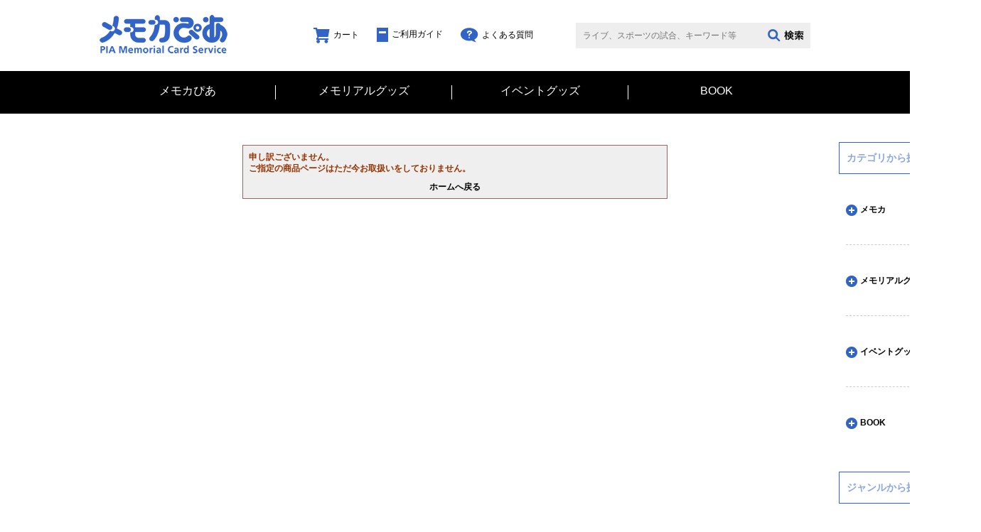

--- FILE ---
content_type: text/html; charset=utf-8
request_url: https://memorial.pia.jp/shop/c/c00EV20/
body_size: 16755
content:
<!DOCTYPE html>
<html data-browse-mode="P" lang="ja" >
<head>
<meta charset="UTF-8">
<title>メモカぴあジャンル</title>
<link rel="canonical" href="https://memorial.pia.jp/shop/c/c00EV20/">


<meta name="description" content="ライブや試合の興奮がメモカぴあそのままカードに。">
<meta name="keywords" content=",通販,通信販売,オンラインショップ,買い物,ショッピング">

<link rel="stylesheet" type="text/css" href="https://ajax.googleapis.com/ajax/libs/jqueryui/1.12.1/themes/ui-lightness/jquery-ui.min.css">
<link rel="stylesheet" type="text/css" href="https://maxcdn.bootstrapcdn.com/font-awesome/4.7.0/css/font-awesome.min.css">
<link rel="stylesheet" type="text/css" href="//d2oaymq5ql9dez.cloudfront.net/css/sys/reset.css">
<link rel="stylesheet" type="text/css" href="//d2oaymq5ql9dez.cloudfront.net/css/sys/base.css">
<link rel="stylesheet" type="text/css" href="//d2oaymq5ql9dez.cloudfront.net/css/sys/base_form.css">
<link rel="stylesheet" type="text/css" href="//d2oaymq5ql9dez.cloudfront.net/css/sys/base_misc.css">
<link rel="stylesheet" type="text/css" href="//d2oaymq5ql9dez.cloudfront.net/css/sys/layout.css">
<link rel="stylesheet" type="text/css" href="//d2oaymq5ql9dez.cloudfront.net/css/sys/block_common.css">
<link rel="stylesheet" type="text/css" href="//d2oaymq5ql9dez.cloudfront.net/css/sys/block_customer.css">
<link rel="stylesheet" type="text/css" href="//d2oaymq5ql9dez.cloudfront.net/css/sys/block_goods.css">
<link rel="stylesheet" type="text/css" href="//d2oaymq5ql9dez.cloudfront.net/css/sys/block_order.css">
<link rel="stylesheet" type="text/css" href="//d2oaymq5ql9dez.cloudfront.net/css/sys/block_misc.css">
<link rel="stylesheet" type="text/css" href="//d2oaymq5ql9dez.cloudfront.net/css/usr/base.css">
<link rel="stylesheet" type="text/css" href="//d2oaymq5ql9dez.cloudfront.net/css/usr/layout.css">
<link rel="stylesheet" type="text/css" href="//d2oaymq5ql9dez.cloudfront.net/css/usr/block.css">
<link rel="stylesheet" type="text/css" href="//d2oaymq5ql9dez.cloudfront.net/css/usr/block_common.css">
<link rel="stylesheet" type="text/css" href="//d2oaymq5ql9dez.cloudfront.net/css/usr/block_customer.css">
<link rel="stylesheet" type="text/css" href="//d2oaymq5ql9dez.cloudfront.net/css/usr/block_goods.css">
<link rel="stylesheet" type="text/css" href="//d2oaymq5ql9dez.cloudfront.net/css/usr/block_order.css">
<link rel="stylesheet" type="text/css" href="//d2oaymq5ql9dez.cloudfront.net/css/usr/user.css">
<link rel="stylesheet" type="text/css" href="//d2oaymq5ql9dez.cloudfront.net/js/slick/slick.css"/>
<script src="https://ajax.googleapis.com/ajax/libs/jquery/1.11.1/jquery.min.js"></script>
<script src="https://ajax.googleapis.com/ajax/libs/jqueryui/1.12.1/jquery-ui.min.js"></script>
<script src="//d2oaymq5ql9dez.cloudfront.net/lib/jquery.cookie.js"></script>
<script src="//d2oaymq5ql9dez.cloudfront.net/lib/jquery.balloon.js"></script>
<script src="//d2oaymq5ql9dez.cloudfront.net/lib/goods/jquery.tile.min.js"></script>
<script src="//d2oaymq5ql9dez.cloudfront.net/lib/modernizr-custom.js"></script>
<script src="//d2oaymq5ql9dez.cloudfront.net/js/sys/common.js"></script>
<script src="//d2oaymq5ql9dez.cloudfront.net/js/sys/search_suggest.js"></script>
<script src="//d2oaymq5ql9dez.cloudfront.net/js/sys/sys.js"></script>
<script src="//d2oaymq5ql9dez.cloudfront.net/js/sys/ui.js"></script>
<script src="//d2oaymq5ql9dez.cloudfront.net/js/usr/user.js"></script>
<script src="//d2oaymq5ql9dez.cloudfront.net/js/slick/slick.min.js"></script>
<link rel="SHORTCUT ICON" href="/favicon.ico">
<!-- etm meta -->
<meta property="etm:device" content="desktop" />
<meta property="etm:page_type" content="goodslist" />
<meta property="etm:cart_item" content="[]" />
<meta property="etm:attr" content="" />


<script type="text/javascript">
var blockIdList = 'category,categorytree,event,free1,free2,free3,genretree,itemhistory,jscart,leftmenu_bottom,leftmenu_middle,leftmenu_top,rightmenu_bottom,rightmenu_event,rightmenu_middle,rightmenu_top,searchbox,top_body,top_free1,top_free2,top_free3,topic'
</script>
<script type="text/javascript" src="//d2oaymq5ql9dez.cloudfront.net/js/sys/abtest.js"></script>
<script>
  jQuery(function() {
    jQuery( ".accordion" ).accordion({
      collapsible: true,
	  active: false
    });
  });
</script>


<script src="//d2oaymq5ql9dez.cloudfront.net/js/sys/goods_ajax_quickview.js"></script>





</head>
<body class="page-alert" >



<div class="wrapper">
	
	
	
			<div id="header" class="toppage_">
  <div class="header_inner_">
    <div id="headernav">
      <h1 id="sitelogo"><a href="https://memorial.pia.jp/shop/">
        <img src="//d2oaymq5ql9dez.cloudfront.net/img/usr/visual/pc.png" width="180" height="54" alt="sitelogo"></a></h1>
      <ul class="customer_menu_">
        <li id="customer_service"><a href="/shop/pages/faq.aspx"><img src="//d2oaymq5ql9dez.cloudfront.net/img/usr/visual/question.png" width="25" height="21" alt="質問">よくある質問</a></li>
        <li id="customer_service"><a href="/shop/pages/guide.aspx"><img src="//d2oaymq5ql9dez.cloudfront.net/img/usr/visual/guide.png" width="16" height="20" alt="ガイド">ご利用ガイド</a></li>
        <li id="customer_service"><a href="/shop/cart/cart.aspx"><img src="//d2oaymq5ql9dez.cloudfront.net/img/usr/visual/cart.png" width="23" height="22" alt="カート">カート</a></li>
      </ul>  
      <ul class="customer_menu_">
        <li id="gnav_mailmag">
          <div id="block_of_searchbox">
            <form action="/shop/goods/search.aspx" method="get" name="frmSearch" class="search_form_">
              <input type="hidden" name="search" value="x">
              <input type="search" name="keyword" class="block-global-search--keyword js-suggest-search" id="keyword" value="" autocomplete="off" data-suggest-submit="on" placeholder="ライブ、スポーツの試合、キーワード等">
              <input type="submit" class="block-global-search--submit search_button_" value="">
            </form>
          </div>
        </li>
      </ul>
    </div>
  </div>
</div>
<div id="headernavi">
  <div class="headernavi_inner_">
    <ul id="globalnav">
      <li id="gnav_new"><a href="/shop/c/cZZ10/">メモカぴあ</a></li>
      <li id="gnav_sale"><a href="/shop/c/cZZ20/">メモリアルグッズ</a></li>
      <li id="gnav_ranking"><a href="/shop/c/cEVGoods/">イベントグッズ</a></li>
      <li id="gnav_deliveryfree"><a href="/shop/c/cMRSN01/">BOOK</a></li>
    </ul>
  </div>
</div>
			
				
			
	
	
<div class="pane-contents">
<div class="container">

<div class="pane-left-menu">


</div>

<main class="pane-main">
<div class="block-common-alert">

<p class="block-common-alert--message">申し訳ございません。<br>ご指定の商品ページはただ今お取扱いをしておりません。</p>
<a class="block-common-alert--link" href="https://memorial.pia.jp/shop/">ホームへ戻る</a>
</div>

</main>
<div class="pane-right-menu">
<div id="block_of_categorytree" class="block-category-tree">
<h2 class="block-category-tree--header"><a href="/shop/c/">カテゴリから探す</a></h2>

<ul class="category_tree_">
<li style="padding:0;border:none;">
<div>
<dl>
<ul class="block-category-tree--items block-category-tree--level-1">

	<li class="block-category-tree--item">


	<a href="/shop/c/cZZ10/"><span>メモカ</span></a>

	<ul class="block-category-tree--items block-category-tree--level-2">

	<li class="block-category-tree--item">


	<a href="/shop/c/c00AT/"><span>ATEEZ</span></a>

	<ul class="block-category-tree--items block-category-tree--level-3">

	<li class="block-category-tree--item">


	<a href="/shop/c/c00AT01/"><span>ATEEZ 2025 WORLD TOUR [IN YOUR FANTASY]</span></a>

	
	</li>

</ul>

	</li>

	<li class="block-category-tree--item">


	<a href="/shop/c/cAKI1801/"><span>AKIHIDE</span></a>

	
	</li>

	<li class="block-category-tree--item">


	<a href="/shop/c/cBT201710/"><span>BUCK-TICK</span></a>

	<ul class="block-category-tree--items block-category-tree--level-3">

	<li class="block-category-tree--item">


	<a href="/shop/c/c00BT14/"><span>BUCK-TICK TOUR 2025 スブロサ SUBROSA</span></a>

	
	</li>

	<li class="block-category-tree--item">


	<a href="/shop/c/c00BT15/"><span>BUCK∞TICK TOUR 2025 -ナイショの薔薇の下-</span></a>

	
	</li>

</ul>

	</li>

	<li class="block-category-tree--item">


	<a href="/shop/c/c00CG/"><span>Chage</span></a>

	<ul class="block-category-tree--items block-category-tree--level-3">

	<li class="block-category-tree--item">


	<a href="/shop/c/c00CG11/"><span>Chage Billboard Live 67 to 68 1月公演分</span></a>

	
	</li>

</ul>

	</li>

	<li class="block-category-tree--item">


	<a href="/shop/c/c00EV/"><span>イベント</span></a>

	<ul class="block-category-tree--items block-category-tree--level-3">

	<li class="block-category-tree--item">


	<a href="/shop/c/c00EV58/"><span>ViViD 2025 SUMMER TOUR~hedonist~</span></a>

	
	</li>

	<li class="block-category-tree--item">


	<a href="/shop/c/c00EV61/"><span>2025 FIVE O ONE 20th Anniversary World Tour in JAPAN presented by 韓流ぴあ20周年</span></a>

	
	</li>

	<li class="block-category-tree--item">


	<a href="/shop/c/c00EV62/"><span>ViViD RYOGA生誕LIVE</span></a>

	
	</li>

	<li class="block-category-tree--item">


	<a href="/shop/c/c00EV63/"><span>ViViD 2025 Xmas TOUR ～UTOPIA～</span></a>

	
	</li>

	<li class="block-category-tree--item">


	<a href="/shop/c/c00EV64/"><span>2025 HAN SEUNG WOO LIVE CHILL ON STAGE in JAPAN</span></a>

	
	</li>

	<li class="block-category-tree--item">


	<a href="/shop/c/c00EV65/"><span>ViViD countdown live～Midnight Leap:26～</span></a>

	
	</li>

</ul>

	</li>

	<li class="block-category-tree--item">


	<a href="/shop/c/c00FC/"><span>フラワーカンパニーズ</span></a>

	<ul class="block-category-tree--items block-category-tree--level-3">

	<li class="block-category-tree--item">


	<a href="/shop/c/c00FC02/"><span>フラワーカンパニーズ フラカンの日本武道館 Part2 ~超･今が旬~</span></a>

	
	</li>

</ul>

	</li>

	<li class="block-category-tree--item">


	<a href="/shop/c/c00OH/"><span>永井真理子</span></a>

	<ul class="block-category-tree--items block-category-tree--level-3">

	<li class="block-category-tree--item">


	<a href="/shop/c/c00OH03/"><span>永井真理子 『Can you hear me？』大手町三井ホール【会場限定版】</span></a>

	
	</li>

	<li class="block-category-tree--item">


	<a href="/shop/c/c00OH05/"><span>永井真理子 『Can you hear me？』横浜ランドマークホール【会場限定版】</span></a>

	
	</li>

	<li class="block-category-tree--item">


	<a href="/shop/c/c00OH08/"><span>2025 永井真理子 ファン感謝祭 2025【会場限定版】</span></a>

	
	</li>

</ul>

	</li>

	<li class="block-category-tree--item">


	<a href="/shop/c/c00SN/"><span>SHIN</span></a>

	<ul class="block-category-tree--items block-category-tree--level-3">

	<li class="block-category-tree--item">


	<a href="/shop/c/c00SN04/"><span>SHIN -echoes限定LIVE-Thank You for All echoes</span></a>

	
	</li>

</ul>

	</li>

	<li class="block-category-tree--item">


	<a href="/shop/c/cuw2017/"><span>UVERworld</span></a>

	<ul class="block-category-tree--items block-category-tree--level-3">

	<li class="block-category-tree--item">


	<a href="/shop/c/c00UW22/"><span>UVERworld 2025 WINTER TOUR BOOM GOES THE WORLD</span></a>

	
	</li>

</ul>

	</li>

</ul>

	</li>

	<li class="block-category-tree--item">


	<a href="/shop/c/cZZ20/"><span>メモリアルグッズ</span></a>

	
	</li>

	<li class="block-category-tree--item">


	<a href="/shop/c/cEVGoods/"><span>イベントグッズ</span></a>

	<ul class="block-category-tree--items block-category-tree--level-2">

	<li class="block-category-tree--item">


	<a href="/shop/c/c0201/"><span>レイザーラモンRG あるあるカレンダー2026</span></a>

	
	</li>

	<li class="block-category-tree--item">


	<a href="/shop/c/c0202/"><span>セカンドバッカー ~こうへい君こだわりシリーズ~</span></a>

	
	</li>

	<li class="block-category-tree--item">


	<a href="/shop/c/c02AR/"><span>アルスノーツ「はじめての応援グッズ」</span></a>

	
	</li>

</ul>

	</li>

	<li class="block-category-tree--item">


	<a href="/shop/c/cMRSN01/"><span>BOOK</span></a>

	
	</li>

</ul>

</dl>
</div>
</li>
</ul>

</div>
<div id="block_of_genretree" class="block-genre-tree">
<h2 class="block-genre-tree--header"><a href="/shop/r/">ジャンルから探す</a></h2>
<ul class="block-genre-tree--items block-genre-tree--level1">

	<li class="block-genre-tree--item">


	<a href="/shop/r/r00E/"><span>イベント</span></a>

	
	</li>
	<li class="block-genre-tree--item">


	<a href="/shop/r/r00M/"><span>音楽</span></a>

	
	</li>
	<li class="block-genre-tree--item">


	<a href="/shop/r/r00S/"><span>スポーツ</span></a>

	
	</li>
	<li class="block-genre-tree--item">


	<a href="/shop/r/r00T/"><span>演劇</span></a>

	
	</li>
</ul>


</div>
<div id="block_of_itemhistory" class="block-recent-item">
<h2 class="block-recent-item--header">最近見た商品</h2>
<div id="itemHistory" class="block-recent-item--body">
	<div id="itemHistoryDetail" class="block-recent-item--items">
	
	</div>
	<div id="historyCaution" class="block-recent-item--message">
		<span id="messNothing" class="hidden block-recent-item--empty-message">最近見た商品がありません。</span>
		<span id="messRedraw" class="hidden block-recent-item--history-message">履歴を残す場合は、"履歴を残す"をクリックしてください。</span>
	</div>
	<div id="itemHistoryButton" class="block-recent-item--keep-history"></div>
	<input type="hidden" id="js_leave_History" value="0" />
	<script src="//d2oaymq5ql9dez.cloudfront.net/js/sys/goods_history.js"></script>
</div>
</div>
<div id="block_of_rightmenu_bottom" class="block-right-menu-bottom">


		<div class="banner">
  <div class="banner_box"><a href="https://twitter.com/memoca_pia"><img src="//d2oaymq5ql9dez.cloudfront.net/img/usr/visual/twitter_new.jpg" alt="ﾒﾓｶﾂｲｯﾀｰﾊﾞﾅｰ"></a>
  <span class="banner_margin"><a href="http://t.pia.jp/feature/memorialgoods/ukiyoe/trs/index.jsp"><img src="//d2oaymq5ql9dez.cloudfront.net/img/usr/visual/stones_banner_PC.jpg" width="200" height="100" alt="stonesﾊﾞﾅｰ"></a></span>
  <span class="banner_margin"><a href="http://t.pia.jp/pia/events/ukiyoe/"><img src="//d2oaymq5ql9dez.cloudfront.net/img/usr/visual/ukiyoe_banner_PC.jpg"  alt="浮世絵ﾊﾞﾅｰ"></a></span></div>
</div>


</div>


</div>
</div>
</div>



	

			
					<div id="footer_nav" class="block-footernav">
<ul class="block-footernav--item-list">
<li><a href="/shop/pages/order_status.aspx">発送状況</a></li>
<li><a href="/shop/pages/order_law.aspx">特定商取引</a></li>
<li><a href="/shop/pages/how_to_get.aspx">注文方法</a></li>
<li><a href="/shop/pages/pay.aspx">お支払・お届け</a></li>
<li><a href="http://t.pia.jp/info/privacy.jsp">プライバシーポリシー</a></li>
<!--<li><a href="/shop/pages/faq.aspx">よくある質問</a></li>-->
<li><a href="/shop/contact/contact.aspx">お問合わせ</a></li>
<li><a href="http://corporate.pia.jp/">運営会社</a></li>
</ul>
</div>
<div id="footer">
	<div class="footer_inner_">
		<div class="float_left">
			<p class="font_weight">ぴあ株式会社 PIA CORPORATION</p>
			<p>〒150-0011　東京都渋谷区東1-2-20　住友不動産渋谷ファーストタワー</p>
		</div>
		<p id="copyright">copyright &copy;PIA corporation All Rights Reserved.</p>
	</div>
</div>
<div id="footer_bottom">
<p>メモカぴあサイトに掲載されているすべてのコンテンツは（記事、画像、音声データ等）は　ぴあ株式会社の承諾なしに無断転載することはできません。</p>
</div>

<!-- WorldShopping Checkout -->
<script type="text/javascript" charset="UTF-8" async="true" src="https://checkout-api.worldshopping.jp/v1/script?token=memorial_pia_jp"></script>
<!-- End WorldShopping Checkout -->
			

</div>

</body>
</html>


--- FILE ---
content_type: text/html
request_url: https://memorial.pia.jp/shop/js/cart.aspx?_=1770026759775
body_size: 11955
content:
<!DOCTYPE html>
<html>
  <head>
    <script src="https://ajax.googleapis.com/ajax/libs/jquery/2.1.3/jquery.min.js"></script>
    <script src="https://ajax.googleapis.com/ajax/libs/jqueryui/1.11.4/jquery-ui.min.js"></script>
    <link rel="stylesheet" media="screen" href="https://fonts.googleapis.com/css?family=Source+Sans+Pro:300,400,600" />
    <link rel="stylesheet" media="screen" href="https://maxcdn.bootstrapcdn.com/font-awesome/4.3.0/css/font-awesome.min.css" />


    <style>
     * {
         -moz-box-sizing:border-box;
         -webkit-box-sizing:border-box;
         box-sizing:border-box;
     }

     html, body, div, span, object, iframe, h1, h2, h3, h4, h5, h6, p, blockquote, pre,
     abbr, address, cite, code, del, dfn, em, img, ins, kbd, q, samp,
     small, strong, sub, sup, var, b, i, dl, dt, dd, ol, ul, li,
     fieldset, form, label, legend, caption, article, aside, canvas, details, figcaption, figure,  footer, header, hgroup,
     menu, nav, section, summary, time, mark, audio, video {
         margin:0;
         padding:0;
         border:0;
         outline:0;
         vertical-align:baseline;
         background:transparent;
     }

     article, aside, details, figcaption, figure, footer, header, hgroup, nav, section {
         display: block;
     }

     html {
         font-size: 16px;
         line-height: 24px;
         width:100%;
         height:100%;
         -webkit-text-size-adjust: 100%;
         -ms-text-size-adjust: 100%;
         overflow-y:scroll;
         overflow-x:hidden;
     }

     img {
         vertical-align:middle;
         max-width: 100%;
         height: auto;
         border: 0;
         -ms-interpolation-mode: bicubic;
     }

     body {
         min-height:100%;
         -webkit-font-smoothing: subpixel-antialiased;
     }

     .clearfix {
	       clear:both;
	       zoom: 1;
     }
     .clearfix:before, .clearfix:after {
         content: "\0020";
         display: block;
         height: 0;
         visibility: hidden;
     } 
     .clearfix:after {
         clear: both;
     }
    </style>
    <style>
  body.background.error-page-wrapper, .background.error-page-wrapper.preview {
    font-family: 'Source Sans Pro', sans-serif;
    background-position:center center;
    background-repeat:no-repeat;
    background-size:cover;
    position:relative;
  }

  .background.error-page-wrapper .content-container {
    border-radius: 6px;
    text-align: center;
    box-shadow: 0 0 20px rgba(0,0,0,.2);
    padding:50px;
    background-color: rgba(105,105,105,0.7);
    width:100%;
    max-width:525px;
    position:absolute;
    left:50%;
    margin-left:-262px;
  }

  .background.error-page-wrapper .content-container.in {
    left:0px;
    opacity:1;
  }

  .background.error-page-wrapper .head-line {
    transition:color .2s linear;
    font-size:40px;
    line-height:60px;
    letter-spacing: -1px;
    margin-bottom: 5px;
    color:#ffffff;
  }
  .background.error-page-wrapper .subheader {
    transition:color .2s linear;
    font-size:25px;
    line-height:46px;
    color:#ffffff;
  }
  .background.error-page-wrapper .hr {
    height:1px;
    background-color: #ffffff;
    width:60%;
    max-width:250px;
    margin:35px auto;
  }
  .background.error-page-wrapper .context {
    transition:color .2s linear;
    font-size:18px;
    line-height:27px;
    color:#ffffff;
  }
  .background.error-page-wrapper .context p {
    margin:0;
  }
  .background.error-page-wrapper .context p:nth-child(n+2) {
    margin-top:16px;
  }
  .background.error-page-wrapper .buttons-container {
    margin-top: 35px;
    overflow: hidden;
  }
  .background.error-page-wrapper .buttons-container a {
    transition:text-indent .2s ease-out, color .2s linear, background-color .2s linear;
    text-indent: 0px;
    font-size:14px;
    text-transform: uppercase;
    text-decoration: none;
    color:#fff;
    background-color:#ffffff;
    border-radius: 99px;
    padding:12px 0 13px;
    text-align: center;
    display:inline-block;
    overflow: hidden;
    position: relative;
    width:45%;
  }

  .background.error-page-wrapper .buttons-container .fa {
    transition:left .2s ease-out;
    position: absolute;
    left:-50px;
  }

  .background.error-page-wrapper .buttons-container a:hover {
    text-indent: 15px;
  }

  .background.error-page-wrapper .buttons-container a:nth-child(1) {
    float:left;
  }

  .background.error-page-wrapper .buttons-container a:nth-child(2) {
    float:right;
  }

  .background.error-page-wrapper .buttons-container .fa-home {
    font-size:18px;
    top:15px;
  }

  .background.error-page-wrapper .buttons-container a:hover .fa-home {
    left:10px;
  }

  .background.error-page-wrapper .buttons-container .fa-warning {
    font-size:16px;
    top:17px;
  }

  .background.error-page-wrapper .buttons-container a:hover .fa-warning {
    left:5px;
  }

  .background.error-page-wrapper .buttons-container .fa-power-off {
    font-size:16px;
    top:17px;
  }

  .background.error-page-wrapper .buttons-container a:hover .fa-power-off {
    left:9px;
  }


  .background.error-page-wrapper .buttons-container.single-button {
    text-align: center;
  }

  .background.error-page-wrapper .buttons-container.single-button a  {
    float:none !important;
  }

  @media screen and (max-width: 555px) {
    .background.error-page-wrapper {
      padding:30px 5%;
    }
    .background.error-page-wrapper .content-container {
      padding:37px;
      position: static;
      left: 0;
      margin-left:0;
    }
    .background.error-page-wrapper .head-line {
      font-size:36px;
    }
    .background.error-page-wrapper .subheader {
      font-size:27px;
      line-height: 37px;
    }
    .background.error-page-wrapper .hr {
      margin:30px auto;
      width:215px;
    }
    .background.error-page-wrapper .buttons-container .fa {
      display:none;
    }
    .background.error-page-wrapper .buttons-container a:hover {
      text-indent: 0px;
    }
  }

  @media screen and (max-width: 450px) {
    .background.error-page-wrapper {
      padding:30px;
    }
    .background.error-page-wrapper .head-line {
      font-size:32px;
    }
    .background.error-page-wrapper .hr {
      margin:25px auto;
      width:180px;
    }
    .background.error-page-wrapper .context {
      font-size:15px;
      line-height:22px;
    }

    .background.error-page-wrapper .context p:nth-child(n+2) {
      margin-top:10px;
    }
    .background.error-page-wrapper .buttons-container {
      margin-top:29px;
    }
    .background.error-page-wrapper .buttons-container a {
      float:none !important;
      width:65%;
      margin:0 auto;
      font-size:13px;
      padding:9px 0;
    }

    .background.error-page-wrapper .buttons-container a:nth-child(2) {
      margin-top:12px;
    }
  }
</style>

    <style>


    .background-image {
      background-color: #FFFFFF;
      background-image: url(http://memorial.pia.jp//img/top/01_0309BUDOKAN0948.JPG) !important;
    }

    .primary-text-color {
      color: rgba(255, 255, 0, 1) !important;
    }

    .secondary-text-color {
      color: #ffffff !important;
    }




    .border-button {
      color: rgba(50, 100, 200, 1) !important;
      border-color: rgba(50, 100, 200, 1) !important;
    }
    .button {
      background-color: rgba(50, 100, 200, 1) !important;
      color: #FFFFFF !important;
    }

    .shadow {
      box-shadow: 0 0 60px #000000;
    }

</style>

  </head>
  <body class="background error-page-wrapper background-color background-image">
    <center>
  <div class="content-container shadow">
    <div class="head-line secondary-text-color">
      404
    </div>
    <div class="subheader primary-text-color">
      ���݂��T���̃y�[�W�͑��݂��܂���
    </div>
    <div class="hr"></div>
    <div class="context secondary-text-color">
      <p>
        TOP�y�[�W�ɂ��߂肭�������B����ł��������Ȃ��ꍇ�͂��₢���킹���������B
      </p>
    </div>
    <div class="buttons-container">
      <a class="button" href="http://memorial.pia.jp/shop/" target="_blank"><span class="fa fa-home"></span> Go To Homepage</a>
      <a class="button" href="https://memorial.pia.jp/shop/contact/contact.aspx" target="_blank"><span class="FAQ"></span> Report A Problem</a>
    </div>
  </div>
</center>


    <script>
     function ErrorPage(container, pageType, templateName) {
       this.$container = $(container);
       this.$contentContainer = this.$container.find(templateName == 'sign' ? '.sign-container' : '.content-container');
       this.pageType = pageType;
       this.templateName = templateName;
     }

     ErrorPage.prototype.centerContent = function () {
       var containerHeight = this.$container.outerHeight()
         , contentContainerHeight = this.$contentContainer.outerHeight()
         , top = (containerHeight - contentContainerHeight) / 2
         , offset = this.templateName == 'sign' ? -100 : 0;

       this.$contentContainer.css('top', top + offset);
     };

     ErrorPage.prototype.initialize = function () {
       var self = this;

       this.centerContent();
       this.$container.on('resize', function (e) {
         e.preventDefault();
         e.stopPropagation();
         self.centerContent();
       });

       // fades in content on the plain template
       if (this.templateName == 'plain') {
         window.setTimeout(function () {
           self.$contentContainer.addClass('in');
         }, 500);
       }

       // swings sign in on the sign template
       if (this.templateName == 'sign') {
         $('.sign-container').animate({textIndent : 0}, {
           step : function (now) {
             $(this).css({
               transform : 'rotate(' + now + 'deg)',
               'transform-origin' : 'top center'
             });
           },
           duration : 1000,
           easing : 'easeOutBounce'
         });
       }
     };


     ErrorPage.prototype.createTimeRangeTag = function(start, end) {
       return (
         '<time utime=' + start + ' simple_format="MMM DD, YYYY HH:mm">' + start + '</time> - <time utime=' + end + ' simple_format="MMM DD, YYYY HH:mm">' + end + '</time>.'
       )
     };


     ErrorPage.prototype.handleStatusFetchSuccess = function (pageType, data) {
       if (pageType == '503') {
         $('#replace-with-fetched-data').html(data.status.description);
       } else {
         if (!!data.scheduled_maintenances.length) {
           var maint = data.scheduled_maintenances[0];
           $('#replace-with-fetched-data').html(this.createTimeRangeTag(maint.scheduled_for, maint.scheduled_until));
           $.fn.localizeTime();
         }
         else {
           $('#replace-with-fetched-data').html('<em>(there are no active scheduled maintenances)</em>');
         }
       }
     };


     ErrorPage.prototype.handleStatusFetchFail = function (pageType) {
       $('#replace-with-fetched-data').html('<em>(enter a valid Statuspage url)</em>');
     };


     ErrorPage.prototype.fetchStatus = function (pageUrl, pageType) {
       //console.log('in app.js fetch');
       if (!pageUrl || !pageType || pageType == '404') return;

       var url = ''
         , self = this;

       if (pageType == '503') {
         url = pageUrl + '/api/v2/status.json';
       }
       else {
         url = pageUrl + '/api/v2/scheduled-maintenances/active.json';
       }

       $.ajax({
         type : "GET",
         url : url,
       }).success(function (data, status) {
         //console.log('success');
         self.handleStatusFetchSuccess(pageType, data);
       }).fail(function (xhr, msg) {
         //console.log('fail');
         self.handleStatusFetchFail(pageType);
       });

     };
     var ep = new ErrorPage('body', "404", "background");
     ep.initialize();

     // hack to make sure content stays centered >_<
     $(window).on('resize', function() {
       $('body').trigger('resize')
     });

    </script>

    
  </body>
</html>


--- FILE ---
content_type: text/css
request_url: https://d2oaymq5ql9dez.cloudfront.net/css/usr/base.css
body_size: 3463
content:
@charset "UTF-8";
*,*:before,*:after {
	box-sizing:content-box;
}
/* ----全体設定---- */
body {
	margin: 0;
	color:#000000;
	font-family: "メイリオ", Meiryo, "ヒラギノ角ゴ Pro W6", "Hiragino Kaku Gothic Pro", Osaka, "ＭＳ Ｐゴシック", "MS PGothic", sans-serif;
	font-size:12px;
	line-height: 140%;
	background: #FFF;
	min-width:960px;
}
/* ----ヘッドライン---- */
h1,.h1 {
	margin: 0 0 22px 0;
	width: 100%;
	font-size: 16px;
	font-weight: bold;
	color: #3264c8;
}
h2 {
	margin-top: 10px;
	margin-bottom: 10px;
	font-size: 26px;
	font-weight: normal;
}
h2.h1[class$="--header"]{
	color:#3264c8;
	font-size:16px;
	font-weight:bold;
	margin:0 0 22px 0;
	line-height:1.4;
}
h3 {
	margin-top: 10px;
	margin-bottom: 10px;
	font-size: 21px;
	font-weight: normal;
}
/* ----リンク---- */
a {
	text-decoration: none;
	color: #000;
}
a:hover,a:focus {
	text-decoration: none;
}
a:focus {
	outline: 5px auto -webkit-focus-ring-color;
	outline-offset: -2px;
}
a:link {
	color: #000;
	text-decoration: none;
}
a:visited {
	color: #000;
	text-decoration: none;
}
a:active {
	color: #000;
	text-decoration: none;
}
a:hover {
	color: #000;
	text-decoration: none;
}
#header a:hover img,
.pane-right-menu a:hover img {
	filter: alpha(opacity=70);
	-moz-opacity: 0.7;
	opacity: 0.7;
}
/* ----タグ---- */
img {
	max-width: 100%;
}
hr {
	border: 0;
	border-bottom: 1px dotted #ccc;
}
ol li {
	margin-left: 2em;
	list-style: decimal;
}
img {
	border: none;
	vertical-align: middle;
}
strong {
	font-weight: bold;
}
input {
	vertical-align: middle;
	font-family: Osaka, "ＭＳ Ｐゴシック", "MS PGothic", sans-serif;
	font-size: 1em;
	padding: 1px;
}
textarea {
	font-family: Osaka, "ＭＳ Ｐゴシック", "MS PGothic", sans-serif;
	font-size: 1em;
	padding: 1px;
	border:1px solid #999;
	border-radius:5px;
	zoom: 1;
	position:relative;
	min-width:377px;
}
input[type="text"], input[type="search"], input[type="password"]{
	height:1.0em;
	padding:0.6em;
	margin:5px 0;
	border:1px solid #999;
	border-radius:5px;
	position:relative;
    line-height: normal;
}
input[type="text"]:focus, input[type="search"]:focus, input[type="password"]:focus {
	border:solid 1px #EEA34A;
}
span[class$="required"] input,span[class$="required"] select{
	background-color:#ffeeee;
}
select {
	font-family: Osaka, "ＭＳ Ｐゴシック", "MS PGothic", sans-serif;
	border-radius:5px;
	height: 28px;
	line-height: 28px;
	padding-left: 0.3em;
	border:1px solid #999;
	position:relative;
	zoom: 1;
	padding-left:0.3em;
	padding-top:0;
	padding-right:0;
	padding-bottom:0;
}
label {
	margin: 3px 20px 0 0px;
	line-height: 17px;
	padding-bottom:3px;
}
.js-efo.checktype_name.js-efo-is-required label,
.block-inquiry--name-label{
    margin-right: -10px;
}
.js-efo.checktype_kana  label,
.block-inquiry--name-label{
    margin-right: -5px;
}
/* ラジオボタンデザイン */
input[type="radio"] {
	-webkit-appearance: none;
	-moz-appearance: none;
	-ms-appearance: none;
	width:20px;
	height:20px;
	background:#fff;
	-webkit-box-shadow: 1px 1px 1px 1px inset;
	box-shadow: 1px 1px 1px 1px inset;
	-webkit-border-radius:10px / 10px;
	border-radius:10px / 10px;
	position: relative;
	margin-bottom:3px;
	margin-right:5px;
}
/* チェックの印を:before疑似要素を使って作成 */
input[type="radio"]:checked:before {
	position: absolute;
	left: 50%;
	top: 50%;
	display: block;
	margin: -4px 0 0 -4px;
	-webkit-box-shadow: 1 1px 1px ;
	box-shadow: 1 1px 1px ;
	-webkit-border-radius:10px / 10px;
	border-radius:10px / 10px;
	content: "";
	width: 9px;
	height: 9px;
	background: -webkit-gradient(linear,left top,left bottom,from(#000),to(#000));
}
/* チェックボックスデザイン */
input[type="checkbox"]{
	-webkit-appearance:none;
	-moz-appearance: none;
	-ms-appearance: none;
	width:20px;
	height:20px;
	background:#fff;
	-webkit-box-shadow: 1px 1px 1px 1px inset;
	box-shadow: 1px 1px 1px 1px inset;
	position: relative;
	margin-bottom:3px;
	margin-right:5px;
}
/* タップ後のデザイン */
input[type="checkbox"]:checked:before {
	position: absolute;
	left: 1px;
	top: 15px;
	display: block;
	-webkit-box-shadow: 0 1px 1px ;
	box-shadow: 0 1px 1px ;
	content: "";
	width: 10px;
	height: 4px;
	background: #000;
	-webkit-transform: rotate(45deg);
	-webkit-transform-origin: right center;
}
input[type="checkbox"]:checked:after {
	display: block;
	position: absolute;
	left: 9px;
	top: 15px;
	content: "";
	-webkit-box-shadow: 0 1px 1px ;
	box-shadow: 0 1px 1px ;
	width: 16px;
	height: 4px;
	background: #000;
	-webkit-transform: rotate(-53deg);
	-webkit-transform-origin: left center;
}
/* ----slick-theme を改変---- */
/* Slider */
#slider_container {
	position: relative;
}
.slick-loading .slick-list {
	background: #fff url('../../js/slick/ajax-loader.gif') center center no-repeat;
}
/* Arrows */
.slide-arrow {
	position: absolute;
	top: 50%;
	left: 50%;
	width: 40px;
	height: 40px;
	-webkit-transform: translate(0, -50%);
	-ms-transform: translate(0, -50%);
	transform: translate(0, -50%);
	cursor: pointer;
	opacity: .75;
	z-index:9999999;
}
.prev-arrow {
	margin: -10px 0 0 -465px;
}
.next-arrow {
	margin: -10px 0 0 435px;
}
.slick-prev:hover:before, .slick-prev:focus:before, .slick-next:hover:before, .slick-next:focus:before {
	opacity: 1;
}
.slick-prev.slick-disabled:before, .slick-next.slick-disabled:before {
	opacity: .25;
}
/* Dots */
.slick-dotted.slick-slider {
	margin-bottom: 40px;
}
.slick-dots {
	/*position: absolute;
	bottom: -25px;
	*/
	display: block;
	width: 100%;
	padding: 0;
	margin: 0;
	list-style: none;
	text-align: center;
	background: #3264c8;
	height: 40px;
}
.slick-dots li {
	position: relative;
	display: inline-block;
	width: 20px;
	height: 20px;
	margin: 10px 5px;
	padding: 0;
	cursor: pointer;
}
.slick-dots li button {
	font-size: 0;
	line-height: 0;
	display: block;
	width: 20px;
	height: 20px;
	padding: 10px;
	cursor: pointer;
	color: transparent;
	border: 0;
	outline: none;
	background: transparent;
}
.slick-dots li button:hover, .slick-dots li button:focus {
	outline: none;
}
.slick-dots li button:hover:before, .slick-dots li button:focus:before {
	opacity: 1;
}
.slick-dots li button:before {
	font-family: 'slick';
	font-size: 14px;
	line-height: 20px;
	position: absolute;
	top: 0;
	left: 0;
	width: 20px;
	height: 20px;
	content: '●';
	text-align: center;
	opacity: .25;
	color: white;
	-webkit-font-smoothing: antialiased;
	-moz-osx-font-smoothing: grayscale;
}
.slick-dots li.slick-active button:before {
	opacity: .75;
	color: white;
}
/* 価格 */
.price{
	color:#000;
}
/* パンくず */
.block-topic-path{
	padding:0;
	text-align:left;
	color:#FFF;
	margin:0 0 0 0;
}
.block-topic-path a{
	color:#FFF;
}
.block-topic-path--list li.block-topic-path--item__current span{
	font-weight:bold;
}
/* 並べ替え */
.block-goods-list--display-style-items,
.block-goods-list--sort-order-items{
	margin-top:0;
	margin-bottom: 5px;
	padding-bottom: 5px;
	width: 100%;
	overflow: hidden;
	border-bottom: 1px dotted #CCC;
	color:#000;
}
.block-goods-list--display-style-items dt,
.block-goods-list--sort-order-items dt{
	width:8em;
	text-align:right;
}
.block-goods-list--sort-order-items dd{
	margin:0 5px;
}
/* ページャー */
.pager{
	margin:0 0 10px 0;
	color:#000;
}
.pagination > * {
	list-style-type: none;
	float: left;
	margin-left:2px;
	padding: 2px 7px;
	background-color: #fff;
	border:1px solid #BFCDDF;
}
.pagination > *:hover {
	text-decoration: none;
	background-color: #E5F0F8;
	border: 1px solid #7FB3DA;
}
.pager-next a{
	padding-right:12px;
	background-image:url(../../img/sys/navinext.gif);
	background-position:right center;
	background-repeat:no-repeat;
}
.pager-last a{
	padding-right:18px;
	background-image:url(../../img/sys/navilast.gif);
	background-position:right center;
	background-repeat:no-repeat;
}
.pager-first a{
	padding-left:18px;
	background-image:url(../../img/sys/navifirst.gif);
	background-position:left center;
	background-repeat:no-repeat;
}
.pager-previous a{
	padding-left:12px;
	background-image:url(../../img/sys/naviprev.gif);
	background-position:left center;
	background-repeat:no-repeat;
}
.pager-current{
	border:1px solid #F99!important;
	font-weight:bold;
	color:#C00;
	background-color:#FEE!important;
}
.pager-count span{
	font-weight:bold;
}
/* ----フォームグループ---- */
.form-group{
	border-top:1px dotted #CCC;
}
.form-group:last-child{
	border-bottom:1px dotted #CCC;
}
.form-group .form-label{
	padding:8px;
	text-align:left;
	background-color:#F8F8F8;
	display:table-cell;
	float:none;
}
.form-group .constraint{
	background-color:#F8F8F8;
	display:table-cell;
	float:none;
}
.form-group .form-control{
	padding:8px;
	display:table-cell;
}
.form-group .form-control .help-block{
	font-size:80%;
	color:#000;
}
.form-error{
	color:#CC0000;
	font-weight:bold;
	margin-top:.5em;
}
.required:after{
	background:#CC0000;
}
/* ----ボタン---- */
.btn-danger{
	border:none;
}
.action-buttons{
	margin:20px 0;
}
.action .btn{
	margin-top:0;
}
.btn-primary{
	background-color:#ffbf00;
	border-radius:3px;
	border-bottom-width:2px;
	border-color:#cc9900;
	font-size:16px;
	font-weight:bold;
	border-top:none;
	border-left:none;
	border-right:none;
}
.btn-default{
	background-color:#f4f4f4;
	border-radius:3px;
	border-bottom-width:2px;
	border-color:#dcdcdc;
	font-size:12px;
	font-weight:bold;
	color:#545454;
	border-top:none;
	border-left:none;
	border-right:none;
	box-sizing:border-box;
}
/* 確認画面へ */
input[value="確認画面へ"]{
	padding:0 !important;
	margin:0 !important;
	width:160px;
	height:40px;
	background-image:url(../../img/sys/button/confirm.gif);
	background-repeat:no-repeat;
	text-indent:-9999px;
	border-bottom-width:0 !important;
}
/* 戻る */
a.btn[class$="--confirmation-back"]{
	padding:0 !important;
	margin:0 !important;
	width:160px;
	height:40px;
	background-image:url(../../img/sys/button/back.gif);
	background-repeat:no-repeat;
	text-indent:-9999px;
}
/* 送信する */
input[value="送信する"]{
	padding:0 !important;
	margin:0 !important;
	width:160px;
	height:40px;
	background-image:url(../../img/sys/button/send.gif);
	background-repeat:no-repeat;
	text-indent:-9999px;
	border-bottom-width:0 !important;
}
/* 元の画面に戻って買い物を続ける */
input[value="お買い物を続ける"]{
	padding:0 !important;
	width:220px;
	height:35px;
	background-image:url(../../img/sys/button/cart_back.gif);
	background-repeat:no-repeat;
	text-indent:-9999px;
	border-bottom-width:0 !important;
	display:inline-block;
    position: absolute;
    left: 0;
}
/* ご購入手続きへ進む */
input[value="ご注文手続きへ"]{
	padding:0 !important;
	margin:0 !important;
	width:360px;
	height:60px;
	background-image:url(../../img/sys/button/cart_next.gif);
	background-repeat:no-repeat;
	text-indent:-9999px;
	border-bottom-width:0 !important;
	display:inline-block;
}
/* 再計算 */
input[value="再計算"]{
	padding:0 !important;
	margin:0 !important;
	width:60px;
	height:30px;
	border-bottom-width:2 !important;
	display:inline-block;
	background-color:#3264c8;
	border-color:#1e3c78;
	color:#FFF;
	line-height:30px;
}
/* 削除 */
input[value="削除する"]{
	padding:0 !important;
	margin:0 !important;
	width:60px;
	height:30px;
	border-bottom-width:2 !important;
	display:inline-block;
	background-color:#999999;
	border-color:#7a7a7a;
	color:#FFF;
	line-height:30px;
	border-radius:3px;
	text-decoration:none;
	font-weight:bold;
}
/* 検索する */
input[value="検索する"]{
	padding:0 !important;
	margin:0 !important;
	width:160px;
	height:40px;
	background-image:url(../../img/sys/button/search.gif);
	background-repeat:no-repeat;
	text-indent:-9999px;
	border-bottom-width:0 !important;
}
/* オレンジのボタン */
.action .block-inquiry-completed--back-to-home,
.page-goodsagree .block-goods-agree--agree,
.page-order .block-order-complete--home-btn {
	color: #fff;
	background:-moz-linear-gradient(top, #fe9500, #fe6f00); /* Firefox */
	background:-webkit-linear-gradient(top, #fe9500, #fe6f00);/* safari Chrome */
	background:-ms-linear-gradient(top, #fe9500, #fe6f00); /* IE */
	border-radius: 5px;
	font-size: 15px;
	font-weight: 500;
	height: 40px;
	padding: 12px 30px;
}
/* ブルーのボタン */
.page-goodsagree .block-goods-agree--disagree {
	color: #fff;
	background:-moz-linear-gradient(top, #006ab7, #003a85); /* Firefox */
	background:-webkit-linear-gradient(top, #006ab7, #003a85);/* safari Chrome */
	background:-ms-linear-gradient(top, #006ab7, #003a85); /* IE */
	border-radius: 5px;
	font-size: 15px;
	font-weight: 500;
	height: 40px;
	padding: 12px 30px;
}


/* 存在しない商品のエラー表示 */
.block-common-alert{
	background-color:#efefef;
	border:solid 1px #996666;
	padding:8px;
	margin:4px auto;
	text-align:left;
	width: 580px;
	font-weight:bold;
	color:#993300;
}
.block-common-alert--link{
	text-align:center;
}
/* 買い物かご画面での商品エラー表示 */
.block-common-alert-list{
	background-color:#efefef;
	border:solid 1px #666666;
	padding:8px;
	margin:4px auto;
	text-align:left;
	width: 560px;
	font-weight:bold;
}
.block-common-alert-list--items{
	color:#CC0000;
}
.table{
	width:100%;
}


--- FILE ---
content_type: text/css
request_url: https://d2oaymq5ql9dez.cloudfront.net/css/usr/layout.css
body_size: 581
content:
@charset "UTF-8";
.wrapper {
	margin: 0 auto;
	text-align: left;
}
.pane-globalnav {
	position: relative;
	background-color:#000;
	color: #fff;
	padding:20px 0;
}
.pane-contents{
	padding:0;
}
.pane-contents .container {
	display: grid;
	grid-template-columns: auto 1fr;
	grid-template-rows: auto 1fr;
	/* IE11 */
	display: -ms-grid;
	-ms-grid-columns: auto 1fr;
	-ms-grid-rows: auto 1fr;
	margin:40px auto 0 auto;
}
/* お問合せ1カラム */
.page-contact .pane-contents .container {
	display: grid;
	grid-template-columns: 1fr;
	grid-template-rows: 1fr;
	/* IE11 */
	display: -ms-grid;
	-ms-grid-columns: 1fr;
	-ms-grid-rows: 1fr;
}
.page-contact .pane-main{
	width:840px;
	margin:auto;
}
.page-cart .pane-main,.page-login  .pane-main{
	width:1000px;
}
.container{
	width:1000px;
}
.pane-topic-path{
	background-color:#3264c8;
	width: 100%;
	height: 30px;
	margin-bottom: 40px;
}
.pane-left-menu {
	grid-column-start: 0;
	grid-column-end: 0;
	grid-row-start: 0;
	grid-row-end: 0;
	/* IE11 */
	-ms-grid-column: 0;
	-ms-grid-row: 0;
	-ms-grid-row-span: 0;
	width: 0;
	margin: 0;
}
.pane-main {
	display: block;
	grid-column-start: 1;
	grid-column-end: 2;
	grid-row-start: 1;
	grid-row-end: 2;
	/* IE11 */
	-ms-grid-column: 1;
	-ms-grid-row: 1;
	width:760px;
}
.pane-order-contents .pane-main {
	width: 880px;
}
.pane-right-menu {
	display:block !important;
	grid-column-start: 2;
	grid-column-end: 3;
	grid-row-start: 1;
	grid-row-end: 2;
	/* IE11 */
	-ms-grid-column: 2;
	-ms-grid-row: 1;
	margin:0 0 0 40px;
	width:200px;
}
.pane-footer{
	padding:0;
	margin:70px 0 0 0;
}
.block-goods-detail {
	display: grid;
	grid-template-columns: 1fr 370px;
	grid-template-rows: auto auto auto auto;
	/* IE11 */
	display: -ms-grid;
	-ms-grid-columns: 1fr 370px;
	-ms-grid-rows: auto auto auto auto;
}
.pane-goods-header{
	display:none;
}
.pane-goods-left-side {
	grid-column-start: 1;
	grid-column-end: 2;
	grid-row-start: 2;
	grid-row-end: 3;
	/* IE11 */
	-ms-grid-column: 1;
	-ms-grid-row: 2;
	width:360px;
	margin: 0 30px 0 0;
}
.pane-goods-right-side {
	grid-column-start: 2;
	grid-column-end: 3;
	grid-row-start: 2;
	grid-row-end: 3;
	/* IE11 */
	-ms-grid-column: 2;
	-ms-grid-row: 2;
	width: 370px;
}

/* フリーページ */
.pane-contents .container_ {
	display: grid;
	grid-template-columns: auto 1fr;
	grid-template-rows: auto 1fr;
	/* IE11 */
	display: -ms-grid;
	-ms-grid-columns: auto 1fr;
	-ms-grid-rows: auto 1fr;
	margin:0 auto 0 auto;
}

--- FILE ---
content_type: text/css
request_url: https://d2oaymq5ql9dez.cloudfront.net/css/usr/block.css
body_size: 3076
content:
@charset "UTF-8";
/* ----下層ページ見出し削除---- */
h1.optimaized-h1{
	display:none;
}
/* ----ヘッダー---- */
#header{
	width: 100%;
	zoom:1;
}
#header .container{
	display: grid;
	grid-template-columns: 1fr 1fr 1fr;
	grid-template-rows: 1fr;
	/* IE11 */
	display: -ms-grid;
	-ms-grid-columns: 1fr 1fr 1fr;
	-ms-grid-rows: 1fr;
	height:auto;
}
.block-header-logo{
	display: block;
	grid-column-start: 1;
	grid-column-end: 3;
	grid-row-start: 1;
	grid-row-end: 2;
	/* IE11 */
	-ms-grid-column: 2;
	-ms-grid-row: 1;
	width:180px;
}
.block-header-logo a{
	display:block;
	margin:1px 0 0 0;
	height:60px;
}
.block-global-search{
	display: block;
	grid-column-start: 3;
	grid-column-end: 3;
	grid-row-start: 1;
	grid-row-end: 2;
	/* IE11 */
	-ms-grid-column: 2;
	-ms-grid-row: 1;
	width:390px;
}
.block-global-search form[name="frmSearch"]{
	background: #eee;
	display: -webkit-box;
	height: auto;
	margin: 0 0 0 56px;
	padding: 0;
	position:relative;
}
.block-global-search input[name="keyword"]{
	height:16px;
	padding:10px;
	border:none;
	margin:0;
	border-radius:0;
	background-color:#eee;
	width:240px;
}
.block-global-search button[name="search"]{
	background-color: transparent;
	border: none;
	cursor: pointer;
	outline: none;
	padding: 0;
	appearance: none;
	width:70px;
	height:36px;
	display:block;
	background-image:url(../../img/usr/visual/retrieval.png);
	background-repeat:no-repeat;
	position:absolute;
	top:0;
	right:0;
}
.block-global-search button[name="search"] i{
	display:none;
}
.block-headernav{
	display: block;
	grid-column-start: 2;
	grid-column-end: 3;
	grid-row-start: 1;
	grid-row-end: 2;
	/* IE11 */
	-ms-grid-column: 2;
	-ms-grid-row: 1;
	width:370px;
}
.block-headernav--item-list{
	display:flex;
	flex-wrap:wrap;
	margin:0 0 0 36px;
}
.block-headernav--item-list li{
	line-height:22px;
	margin:0 0 0 25px;
}
.block-headernav--item-list li a{
	display:block;
	background-repeat:no-repeat;
	background-position:left center;
}
.block-headernav--item-cart a{
	background-image:url(../../img/usr/visual/cart.png);
	background-size:23px 22px;
	padding-left:28px;
}
.block-headernav--item-guide a{
	background-image:url(../../img/usr/visual/guide.png);
	background-size:16px 20px;
	padding-left:21px;
}
.block-headernav--item-question a{
	background-image:url(../../img/usr/visual/question.png);
	background-size:25px 21px;
	padding-left:30px;
}
#header:after,
#header .header_inner_:after,
#header #headernav:after,
#header ul.customer_menu_:after,
#header .header_inner_ {
	width: 1000px;
	height: 80px;
	padding: 20px 0 0 0;
	margin: 0 auto;
	zoom:1;
}
#header #headernav {
	zoom:1;
	overflow: hidden;
	display: table;
}
#header.cart_ #headernav {
	padding: 0 0 10px 0;
	border-bottom: #666 2px solid;
}
#header #sitelogo {
	width: 240px;
	height: 60px;
	margin: 1px 0 0 0;
	padding: 0;
	float: left;
}
#header ul.customer_menu_ {
	zoom:1;width: 40%;
	display: table-cell;
	vertical-align: middle;
}
#header ul.customer_menu_ li {
	margin: 0 0 0 25px;
	float: right;
}
#customer_service img {
	margin-right: 5px;
	max-width: none;
}
#block_of_searchbox form.search_form_ {
	background: #eee;
	display: -webkit-box;
	height: auto;
	margin: 0;
	padding: 0;
}
#block_of_searchbox input {
	background: url(/img/usr/visual/retrieval.png) no-repeat right;
	width: 70px;
	height: 36px;
	border: none;
}
#block_of_searchbox input[type="search"] {
	height: 36px;
	width: 260px;
	padding: 10px;
	border: none;
	position: relative;
	background: #eee;
	border-radius: 0;
	margin: 0;
	box-sizing: border-box;
}
#block_of_searchbox input[type="submit"] {
	box-sizing: border-box;
}
form.search_form_ .search_button_ {
	position: relative;
	top: 0;
	right: 0;
	display: inline-block;
}

/* ヘッダーナビ */
#headernavi {
	width: 100%;
	zoom:1;background-color: #000;
	height: 60px;
}
#headernavi .headernavi_inner_ {
	width: 1000px;
	margin: 0 auto;
	zoom:1;height: 60px;
}
#headernavi #globalnav {
	width: 1000px;
	height: 60px;
	padding: 20px 0 4px 0;
	zoom:1;
}
#headernavi #globalnav li {
	width: 247px;
	height: 20px;
	float: left;
	color: #FFF;
	text-align: center;
	border-right: 1px solid #fff;
}
#headernavi #globalnav li:last-child {
	border-right: none;
}
#headernavi #globalnav li a {
	width: 100%;
	display: block;
	color: #FFF;
	font-size: 16px;
}
#headernavi #globalnav li a:hover {
	text-decoration: none;
}
#headernavi #globalnav:after {
	content: "";
	display: block;
	height: 0;
	font-size: 0;
	clear: both;
	visibility: hidden;
}

/* ----ナビゲーション---- */
.block-globalnav--item-list{
	display:flex;
	flex-wrap:wrap;
}
.block-globalnav--item-list li{
	width:247px;
	height: 20px;
	border-left:solid 1px #fff;
	text-align:center;
}
.block-globalnav--item-list li:first-child{
	border-left:none;
}
.block-globalnav--item-list li a{
	display:block;
	color:#ffffff;
	font-size:16px;
}
/* ----フッター---- */
footer .container{
	width:100%;
}
footer .block-footernav ul{
	width:1000px;
	margin:0 auto;
	display:flex;
	flex-wrap:wrap;
}
footer .block-footernav ul li{
	width:125px;
	text-align:center;
	padding:30px 0;
}
footer .block-footernav ul li a{
	display:block;
	font-weight:bold;
	font-size:12px;
	line-height:140%;
}
footer .block-footerbody{
	background-color:#000;
	color:#f0f0f0;
	padding:30px;
}
footer .block-footerbody > div{
	width:1000px;
	margin:0 auto;
	display:table;
}
footer .block-address{
	display:table-cell;
	text-align:left;
}
footer .block-address span{
	display:block;
	font-weight:bold;
}
footer .block-copyright{
	display:table-cell;
	text-align:right;
	font-size:11px;
}
footer .block-footerbottom{
	width:1000px;
	margin:10px auto;
	text-align:left;
	font-size:10px;
	color:#000;
}
.block-footernav {
	width: 1000px;
	margin: 70px auto 0 auto;
	clear: both;
}
.block-footernav ul li {
	width: 125px;
	float: left;
	font-weight: bold;
	text-align: center;
	font-family: "メイリオ", Meiryo, "ヒラギノ角ゴ Pro W6", "Hiragino Kaku Gothic Pro", Osaka, "ＭＳ Ｐゴシック", "MS PGothic", sans-serif;
	font-size: 12px;
	line-height: 140%;
	padding: 30px 0;
}
#footer {
	padding: 30px;
	margin-top: 20px;
	background: #000;
	height: 30px;
	clear: both;
}
#footer .footer_inner_ {
	width: 1000px;
	margin: 0 auto;
	position: relative;
}
.float_left {
	float: left;
	text-align: left;
	color: #fff;
}
.float_left p {
	color: #f0f0f0;
}
.font_weight {
	font-weight: bold;
}
#copyright {
	color: #f0f0f0;
	font-size: 11px;
	float: right;
}
#footer_bottom {
	width: 1000px;
	margin: 10px auto;
	text-align: left;
}
#footer_bottom p {
	color: #000;
	font-size: 10px;
}
/* 切り替え削除 */
footer .block-switcher{
	display:none;
}
/* ページトップ削除 */
footer .block-page-top{
	display:none;
}
/* ----トップページ---- */
/* Arrows */
.slick-prev,
.slick-next {
	position: absolute;
	top: 50%;
	left: 50%;
	width: 40px;
	height: 40px;
	-webkit-transform: translate(0, -50%);
	-ms-transform: translate(0, -50%);
	transform: translate(0, -50%);
	cursor: pointer;
	opacity: .75;
}

.slick-prev {
	margin: -10px 0 0 -465px;
}

.slick-next {
	margin: -10px 0 0 435px;
}

.slick-prev:hover:before,
.slick-prev:focus:before,
.slick-next:hover:before,
.slick-next:focus:before {
	opacity: 1;
}

.slick-prev.slick-disabled:before,
.slick-next.slick-disabled:before {
	opacity: .25;
}
.slick-dots li button:before{
    font-family: inherit;
}


/* おすすめ商品 */
.block-top-event{
	position:relative;
}
.block-top-event--image{
	margin:50px 0 22px 0;
}
/* ----ライトメニュー---- */
/* 最近見た商品 */
.block-recent-item{
	width:100%;
}
.block-recent-item--header{
	padding:12px 10px;
	border:1px #3365c8 solid;
	color:#8ba7df;
	margin:0;
	font-size:14px;
	font-weight:bold;
	text-align:left;
	line-height: 19.6px;
}
.block-recent-item--items{
	width:100%;
}
.block-recent-item--items ul{
	display:block;
	margin:0 5px;
}
.block-recent-item--items ul li{
	width:auto;
	height:auto;
	padding:15px 0;
	margin:0 0 10px 0;
	border-bottom:#ccc 1px dashed;
}
.block-recent-item--items ul li dl{
	display:flex;
	flex-wrap:wrap;
}
.block-recent-item--items ul li dl dt{
	width:72px;
	align-items:center;
}
.block-recent-item--items ul li dl dd{
	margin:0 0 0 5px;
	width:113px;
}
.block-thumbnail-h--goods-name{
	text-align:left;
	font-weight:bold;
	margin:0 0 20px 0;
}
.block-thumbnail-h--price{
	font-weight:normal !important;
	color:#000;
	text-align:left;
}
.block-recent-item--items ul li dl dt a figure{
	width:auto;
	height:auto;
	background-color:transparent;
	padding:5px;
	border:1px #ccc solid;
	margin:6px 0;
}
.block-recent-item--keep-history{
	text-align:left;
    margin: 0px 0 25px;
}
.block-recent-item--keep-history a{
	padding: 5px 5px 5px 20px;
	margin: 0 5px 5px 5px;
	background: #ffffff url(../../img/usr/common/topic_arrow.png) 10px 9px no-repeat;
	display: block;
	font-size:12px;
	font-family:"メイリオ", Meiryo, "ヒラギノ角ゴ Pro W6", "Hiragino Kaku Gothic Pro", Osaka, "ＭＳ Ｐゴシック", "MS PGothic", sans-serif;
}
.block-recent-item--history-message,.block-recent-item--empty-message{
	padding: 5px 10px;
	margin: 0 5px;
	background: #ffffff;
	display: block;
	font-family:"メイリオ", Meiryo, "ヒラギノ角ゴ Pro W6", "Hiragino Kaku Gothic Pro", Osaka, "ＭＳ Ｐゴシック", "MS PGothic", sans-serif;
}
/* バナーエリアボトム */
.block-right-menu-bottom-bnr li{
	margin-top:10px;
}
.block-right-menu-bottom-bnr li:first-child{
	margin-top:0;
}
/* ----商品一覧---- */
/* サブカテゴリ */
.block-category-style-p--item{
	flex-basis: auto;
}
.block-category-style-p--item-name{
	border-bottom:none;
	padding:0;
	margin:0;
	font-size:12px;
	font-weight:bold;
}
.block-category-style-p--item-name:after{
	content:"/";
	display:inline;
	margin-right:4px;
	font-weight:300;
}
.block-category-style-p--item:nth-child(2n){
	margin:0;
}
.block-category-style-p--item-name a{
	display:inline-block;
	margin-right:4px;
}
.block-category-style-p--item-image,.block-category-style-p--item-comment{
	display:none;
}
/* 表示方法 */

/* コメント */
.block-category-list--comment{
	margin:0 0 10px 0;
}
/* ----ログイン画面---- */
.block-login--first-time-body{
	padding:0;
	border:none;
}
.block-login--first-time-header{
	margin: 0 0 22px 0;
	width: 100%;
	font-size: 16px;
	font-weight: bold;
	color: #3264c8;
	border-bottom:#3264c8 2px solid;
	padding:10px 0;
}
/* ----ジャンル一覧---- */
.block-genre-style{
	display:flex;
	flex-wrap:wrap;
}
.block-genre-style--item{
	width:32.6%;
	margin-left:1%;
}
.block-genre-style--item:nth-child(3n+1){
	margin-left:0;
}
.block-genre-style--item:nth-child(n+4){
	margin-top:1%;
}
.block-genre-style--item-name{
	padding:0;
	margin:0;
	font-weight:bold;
}
.block-genre-style--item-name a{
	display:block;
	padding:5px 10px;
	background-color:#F0F0F0;
	font-size:14px;
}
.contents_nav{
	width: 100%;
	height: 20px;
	background: #000;
	margin-bottom: 40px;
	padding: 10px 0;
}

/* ----フリーページ---- */
.page-contentspages .block-category-tree--level-1 a:hover {
	text-decoration:none;
	color:inherit;
}
.page-contentspages .block-category-tree--level-2 a:hover {
	text-decoration:none;
	color:#3fbf0d;
}
.page-contentspages .pane-main > .container_ {
	margin: 0 auto;
}
.page-contentspages .contents_nav li:last-child {
    border-right: none;
}
.page-contentspages .block-category-tree--header a,
.page-contentspages .block-genre-tree--header a{
    color: #8ba7df;
}
.page-contentspages .event_ {
    width: 760px;
}

/* order_status */
.page-contentspages #contents_order_status .icon_2 + br {
    display: none;
}

--- FILE ---
content_type: text/css
request_url: https://d2oaymq5ql9dez.cloudfront.net/css/usr/block_common.css
body_size: 1274
content:
@charset "UTF-8";

/* ----トピック---- */
/* トピック一覧 */
.block-topic-details--header i{
	display:none;
}
.block-topic-details--items{
	background-color:#F6F6F8;
	padding:30px 30px 0 30px;
	text-align:left;
}
.block-topic-details--items li{
	padding:0;
	height:40px;
	margin:0 0 25px 0;
	position:relative;
	border-bottom:1px solid #e6e6e6;
}
.block-topic-details--items li:last-child{
	border-bottom:none;
}
.block-topic-details--items a{
	float:right;
	display:block;
	width:635px;
}
.block-topic-details--icon{
	float:left;
	width:60px;
	margin-right:5px;
}
.block-topic-details--items dt{
	display:none;
}
/* トピック詳細 */
.block-topic--header {
	margin: 0 0 22px 0;
	width: 100%;
	font-size: 16px;
	font-weight: bold;
	color: #3264c8;
}
.block-topic-page--article-header{
	margin-bottom: 10px;
	padding: 8px 8px 8px 20px;
	font-size: 14px;
	font-weight: bold;
	border: 1px solid #CCC;
	color:#000;
	background: url(../../img/usr/common_h2.png) 0 0 no-repeat;
}
.block-topic-page--article-body {
    text-align: left;
}
/* トップ お知らせ */
.block-top-topic,
.block-category-list--topic{
	position:relative;
}
.block-top-topic {
	margin: 0 0 30px 0;
}
.event_title_img_ {
	margin: 50px 0 22px 0;
	width: 100%;
}
.information {
	float: right;
	text-align: right;
	background-image: url(/img/usr/visual/button_2.jpg);
	background-position: left;
	background-repeat: no-repeat;
	padding: 0 0 0 20px;
}
h2.block-top-topic--header{
	margin:50px 0 22px 0;
	text-align:left;
	text-indent:-999px;
	background-image:url(../../img/usr/visual/information.jpg);
	background-repeat:no-repeat;
	background-position:left top;
	padding:0;
	height:17px;
	border-top:none;
}
h2.block-top-topic--header span{
	display:none;
}
.block-top-topic--next-page{
	position:absolute;
	top:0;
	right:0;
	margin:0;
	display:inline-block;
	padding:0 0 0 20px;
	background-image:url(../../img/usr/visual/button_2.jpg);
	background-repeat:no-repeat;
	background-position:left center;
}
.block-top-topic--body {
	margin-bottom: 0;
}
.block-top-topic--items{
	background-color:#F6F6F8;
	padding:30px 30px 0 30px;
	text-align:left;
}
.block-top-topic--items li{
	padding:0;
	height:40px;
	margin:0 0 25px 0;
	position:relative;
	border-bottom:1px solid #e6e6e6;
}
.block-top-topic--items li:last-child{
	border-bottom:none;
}
.block-top-topic--items a{
	float:right;
	display:block;
	width:635px;
}
.block-top-topic--items .icon{
	float:left;
	width:60px;
	margin-right:5px;
}
.block-top-topic--icon{
	width:60px;
	height:auto;
}
.block-top-topic--items dt{
	display:none;
}

/* ----最近見た商品---- */

/* ----最近チェックした商品(ブランド)---- */

/* ----最近チェックした商品(カート)---- */
.block-cart-recent-item{
	width: 1000px;
	margin: 20px 0;
}
.block-cart-recent-item--items{
	width:1000px;
}
.block-cart-recent-item--header{
	margin:0 0 10px 0;
	padding:8px 8px 8px 10px;
	font-size:18px;
	font-weight:normal;
	color:#ffffff;
	background-color:#999999;
	border-top:none;
	text-align:left;
	line-height: 25.2px
}

/* ----検索サジェスト---- */

/* ----パンくず---- */
.breadcrumb {
	width: 100%;
	height: 30px;
	background: #3264c8;
	margin-bottom: 40px;
}
.page-goods .breadcrumb,
.page-genre .breadcrumb {
	display: none;
}
#bread-crumb-list {
	width: 1000px;
	margin: 0 auto;
	padding: 5px 0 5px 0;
}
#bread-crumb-list li{
	display:inline-block;
	color:#FFF;
}
#bread-crumb-list li a{
	color:#FFF;
	text-decoration: none;
}
.page-goods #bread-crumb-list .block-topic-path--genre-item {
	display: none;
}

/* ----左メニューブロック共通---- */

/* ----右メニューブロック共通---- */

/* ----キーワード検索ブロック---- */

/* ----Ajaxカートブロック---- */

/* ----エラー画面---- */
.page-alert .pane-contents {
	min-height: 480px;
}
.page-alert .pane-main {
	width: 840px;
	margin: 0 80px;
}

/* ----ボタン(個別設定）---- */
.page-goodsagree .block-goods-agree--agree {
	font-family: inherit;
	box-sizing: border-box;
}
.page-goodsagree .block-goods-agree--disagree,
.page-goodsagree .block-goods-agree--agree {
	font-size: 16px;
}
.page-order .block-order-complete--home-btn {
	box-sizing: border-box;
}

/* ----郵便番号サジェスト---- */

/* ----サイクル情報編集---- */



--- FILE ---
content_type: text/css
request_url: https://d2oaymq5ql9dez.cloudfront.net/css/usr/block_customer.css
body_size: 562
content:
@charset "UTF-8";

/* ----会員規約画面---- */

/* ----マイページ画面---- */

/* ----会員登録画面---- */

/* ----アドレス帳の新規登録・変更画面---- */

/* ----ログイン画面---- */

/* ----追加認証画面---- */

/* ----お気に入り画面---- */

/* ----入荷案内申し込み商品画面---- */

/* ----購入履歴一覧画面---- */

/* ----購入履歴詳細画面---- */

/* ----ご注文キャンセル画面---- */

/* ----定期購入商品一覧画面---- */

/* ----定期購入商品詳細画面---- */

/* ----定期購入商品カード情報確認画面---- */

/* ----定期購入商品カード情報変更画面---- */

/* ----定期購入商品配送先変更画面---- */

/* ----定期購入商品サイクル情報変更画面---- */

/* ----定期購入商品解約画面---- */

/* ----カード情報確認画面---- */

/* ----お問い合わせ画面---- */
.block-inquiry--header,
.block-inquiry-completed--header{
    padding-bottom: 10px;
}
.page-contact .pane-contents,
.page-contactthanks .pane-contents {
	min-height: 480px;
}
.page-contactthanks .pane-main {
	width: 840px;
	margin: 0 80px;
}
.page-contact .block-inquiry--items .help-block {
	display: inline;
}
.block-inquiry--message{
	margin-bottom:10px;
}
.form-group.block-inquiry--confirmation-inquiry-body .form-control span{
    word-break: break-all;
}
.block-inquiry--inquiry-body .form-label,
.block-inquiry--inquiry-body .constraint{
    vertical-align: middle;
}

/* ----お問い合わせ履歴一覧画面---- */

/* ----お問い合わせ履歴詳細画面---- */

/* ----ポイント履歴一覧画面---- */

/* ----所持クーポン一覧画面---- */

/* ----店舗クーポン一覧画面---- */

/* ----ログアウト画面---- */



--- FILE ---
content_type: text/css
request_url: https://d2oaymq5ql9dez.cloudfront.net/css/usr/block_goods.css
body_size: 3087
content:
@charset "UTF-8";

/* ----商品詳細画面---- */
/* 商品詳細 左メニュー */
#gallery dl[class^="block-goods-comment"] dt h3{
	padding:10px;
	margin-bottom:10px;
	font-size:12px;
	font-weight:bold;
	background:#e5e5e5;
	color:#000;
}
#gallery dl[class^="block-goods-comment"]{
	margin:0 0 20px 0;
}

/* 商品詳細 右メニュー */
div.block-goods-comment{
	margin:0 0 10px 0;
}
div.block-goods-name{
	margin:0 0 15px 0;
}
div.block-goods-name h2{
	margin:0;
	padding:0;
	font-size:18px;
	line-height:140%;
	color:#555555;
	font-weight:bold;
}
.block-goods-price{
	margin:0 0 15px 0;
	line-height: 16.8px;
	text-align: right;
}
.block-goods-price--on-sales-comment {
	color: #ff0000;
	font-size: 14px;
}
.block-goods-price--price{
	font-size:18px;
	text-align:right;
	color:#cc3300;
	line-height: 25.2px;
}
.block-goods-price--default-price {
	font-weight: normal;
    text-decoration: none;
}
dl.goods-detail-description{
	display:table;
	width:100%;
}
dl.goods-detail-description dt{
	display:table-cell;
	width:70px;
	padding:5px 0;
}
dl.goods-detail-description dd{
	display:table-cell;
	padding:5px 0;
}
.pane-goods-right-side .block-add-cart{
	text-align:right;
	margin:0 0 10px 0;
}
.block-add-cart--btn{
	width:220px;
	height:50px;
	padding:0;
	text-indent:-9999px;
	background-image:url(../../img/sys/button/cart.gif);
	background-repeat:no-repeat;
}
.pane-goods-right-side .block-contact-about-goods{
	text-align:right;
	margin:10px 0;
}
.block-contact-about-goods--btn{
	width:170px;
	height:42px;
	padding:0;
	text-indent:-9999px;
	background-image:url(../../img/sys/button/contactgoods.gif);
	background-repeat:no-repeat;
}
.pane-goods-footer .block-goods-footer-cart {
	display: none;
}
/* 関連商品 */
.pane-goods-footer .block-accessory-list {
    width: 100%;
}
.pane-goods-footer h2.block-accessory-list--name {
    margin-bottom: 10px;
    padding: 8px 8px 8px 10px;
    font-size: 18px;
    font-weight: normal;
    color: #ffffff;
    background: #3fbf0d;
    clear: both;
    line-height: 25.2px;
}

/* 注文明細拡張 */

/* バリエーション入荷案内申し込み */

/* バリエーション切り替えボタン */
.pane-goods-right-side .block-variation {
    text-align: right;
}
.block-variation.block-color,
.block-variation.block-size{
    text-align: left;
    margin-bottom: 25px;
}
.block-variation--item {
    display: block;
}
.block-variation--name.block-color--name{
    background-image: url(/img/usr/common/ttl_goodscolor.png);
    background-repeat: no-repeat;
    text-indent: -150%;
    overflow: hidden;
    height: 20px;
}
.block-variation--name.block-size--name{
    background-image: url(/img/usr/common/ttl_goodssize.png);
    background-repeat: no-repeat;
    text-indent: -150%;
    overflow: hidden;
    height: 20px;
}
.block-variation--item-term.block-color--item-term,
.block-color-size-with-cart--color-item-term,
.block-color-with-cart--item-term{
    width: 50px;
    height: 50px;
    padding: 2px;
}
.block-variation--item-term..block-color--item-term figure,
.block-color-size-with-cart--color-item-term figure {
    width: 50px;
    height: 50px;
}
.block-variation--selected-item {
    margin-top: 10px;
}

/* サイズ別カートボタン */

/* カラー別カートボタン */

/* カラーサイズ別カートボタン */

/* 商品詳細ユーザーレビュー */

/* ----ユーザーレビュー画面---- */

/* ----トップページイベント表示---- */

/* ----店舗在庫画面---- */

/* ----アイコン---- */

/* ----商品一覧画面----*/

/* 表示方法・並べ替え・ページャ */

/* ----商品一覧画面：一覧：block-goods-list-l---- */

/* ----商品一覧画面：一括購入：block-goods-list-l---- */

/* ----商品一覧画面：詳細一覧：block-goods-list-d---- */

/* ----商品一覧画面：チェックリスト：block-check-list-a---- */

/* ----商品一覧画面：ピックアップ：block-pickup-list-p---- */

/* ----商品一覧画面：ピックアップ：block-pickup-list-w---- */

/* ----商品一覧画面：サムネイル：block-thumbnail-t---- */
.block-thumbnail-t {
	clear: both;
	width: 760px;
	background-color: #f6f6f8;
	overflow: hidden;
	padding-bottom: 30px;
}
.block-thumbnail-t li {
	border-bottom: 0;
	margin: 0;
	width: 100%;
	overflow: hidden;
	padding-left: 30px;
}
.block-thumbnail-t li .block-thumbnail-t--goods {
	width: 220px;
	height: auto;
	float: left;
	margin: 30px 20px 0 0;
	background-color: #FFF;
	padding-bottom: 20px
}
.block-thumbnail-t--goods .block-icon {
	margin: 10px 0;
	overflow: hidden;
	display: block;
	text-align: left;
}
.block-thumbnail-t--goods .block-icon span {
	width: auto;
	margin: 0 1px 1px 0;
	display: inline-block;
	float: left;
}
.block-thumbnail-t--goods .block-icon span img {
	width: 100%;
}
.block-thumbnail-t--goods-image {
	width: 220px;
	height: 180px;
	text-align: center;
	vertical-align: middle;
	layout-grid-line: 180px;
	display: table-cell;
	clear: both;
}
.block-thumbnail-t--goods-image a {
	display: block;
	text-align: center;
}
.block-thumbnail-t--goods-image figure {
	width: inherit;
	height: inherit;
	margin: auto;
	background-color: transparent;
}
.block-thumbnail-t--goods-image figure img {
	max-width: 180px;
	max-height: 180px;
}
.block-thumbnail-t--goods-description{
	margin:0;
	padding:0 10px;
}
.block-thumbnail-t--goods-name{
	font-weight:bold;
	margin: 10px 0 20px 0;
}
.block-thumbnail-t--goods-name a{
	display:inline;
	text-decoration: none;
}
.block-thumbnail-t .variation-name {
    margin-bottom: 10px;
}
.block-thumbnail-t--comment span.small_ {
	font-size: 10px;
}
.block-thumbnail-t--price-infos{
	text-align: center;
	margin:20px 0 0;
}
.block-thumbnail-t--scomment {
	color: #ff0000;
	font-size: 10px;
	font-weight: 700;
}
.block-thumbnail-t--price.price {
	text-align: center;
	font-size:14px;
}
.block-thumbnail-t--default-price.default-price {
	text-align: center;
	padding: 0 0 0 3px;
	font-size: 10px;
	font-weight: normal;
	text-decoration: none;
}

/* ----商品一覧画面：ランキング：block-ranking-r---- */

/* ランキングアイコン */

/* ----商品一覧画面：サムネイル(閲覧履歴)：block-thumbnail-h---- */
.block-thumbnail-h--scomment {
    color: #ff0000;
    font-size: 10px;
    text-align: center;
}
.block-thumbnail-h--price.price,
.block-thumbnail-h--default-price.default-price{
    text-align: center;
}
.block-thumbnail-h--default-price.default-price{
    font-size: 80%;
    text-decoration: none;
    font-weight: normal;
}

/* ----商品一覧画面：リスト：block-list-s---- */

/* ----商品一覧画面：買い物かご：block-cart-i---- */

/* ----商品一覧画面：商品詳細：block-goods-detail-j---- */

/* ----商品一覧画面：商品名：block-goods-name-n---- */

/* ----商品一覧画面：ブランド画面：block-goods-list-x---- */

/* ----商品一覧画面：カート画面：block-goods-list-c---- */
.block-goods-list-c {
	width: 100%;
	overflow: hidden;
}
.block-goods-list-c--items {
	margin: 0 0 20px 0;
	width: 105%;
	overflow: hidden;
}
/* アイコン */
.block-goods-list-c--icon {
	width: 100%;
	text-align: left;
	display: block;
	overflow: auto;
	margin: 0 0 5px 0;
}
.block-goods-list-c--icon span {
	width: auto;
	margin: 0 1px 1px 0;
	display: inline-block;
	float: left;
}
/* 商品画像 */
.block-goods-list-c--image {
	width:180px;
	height:180px;
	text-align:center;
	vertical-align:middle;
	layout-grid-line:180px;
	display:table-cell;
}
.block-goods-list-c--image figure {
	background: inherit;
}
/* 商品名 */
.block-goods-list-c--item-body {
	width: 180px;
	float: left;
	text-align: center;
}
.block-goods-list-c--item-body .name1_ {
	word-break: break-all;
	word-wrap: break-word;
	display: inline-block;
	margin-bottom: 20px;
}
.block-goods-list-c--item-body .name1_ a {
	text-decoration: none;
	font-weight: bold;
	color: #000;
}
/* 商品金額 */
.block-goods-list-c--item-body .price_font {
	color: #000;
	font-size: 14px;
	font-weight: bold;
}

/* ----カテゴリー画面：ピックアップ：block-category-style-p---- */

/* ----カテゴリー画面：詳細：block-category-style-d---- */

/* ----カテゴリー画面：孫カテゴリ：block-category-style-g---- */

/* ----カテゴリー画面：一覧：block-category-style-l---- */
.block-category-style-l {
	width: 100%;
	border: none;
}
.block-category-style-l--item-name {
	margin: 4px;
	font-weight: bold;
	white-space: nowrap;
}
.block-goods-list-l{
    margin-bottom: 20px;
}
.block-goods-list-l--table,
.block-goods-list-l--table td,
.block-goods-list-l--table th {
    border: none;
}
.block-goods-list-l--table thead tr th{
    text-align: center;
    border: 1px dotted #CCC;
    background-color: #FCFCFC;
}
.block-goods-list-l--table tr{
    border-bottom: 1px dotted #CCC;
}
.block-goods-list-l--table tr{
    background-color: #FCFCFC;
}
.block-goods-list-l--table tr:nth-child(2n){
    background-color: #F8F8F8;
}
.block-goods-list-l--goods-name-items {
    width: 180px;
}
.block-goods-list-l--goods-name{
    font-weight: bold;
    margin-bottom: 20px;
}
.block-goods-list-l--goods-name a {
    text-decoration: none;
}
.block-goods-list-l--goods-name-items .block-icon img {
    width: auto;
}
.block-goods-list-l--scomment {
    color: #ff0000;
    font-size: 10px;
}
.block-goods-list-l--price.price {
    color: #cc3300;
    font-size: 14px;
    font-weight: bold;
}
.block-goods-list-l--default-price.default-price{
    font-size: 11px;
    text-decoration: none;
    font-weight: normal;
}
.block-goods-list-l--comment{
    font-size: 80%;
}
.block-goods-list-l--add-cart{
    width: 60px;
}
.block-goods-list-l--add-cart .block-list-add-cart-btn {
    background-image: url(/img/sys/button/cart_s.gif);
    background-repeat: no-repeat;
    width: 60px;
    height: 25px;
    text-indent: 150%;
    overflow: hidden;
    margin: 0 auto;
    background-color: transparent;
    border: none;
    padding: 0;
}

/* ----カテゴリー画面：サムネイル：block-category-style-t---- */

/* ----カテゴリーツリー---- */
/* カテゴリから探す */
.block-category-tree {
	margin: 0 0 20px 0;
}
.block-category-tree--header{
	padding:12px 10px;
	border:1px #3365c8 solid;
	color:#8ba7df;
	margin:0;
	font-size:14px;
	font-weight:bold;
}
.block-category-tree--header a{
	color:#8ba7df;
	line-height: 19.6px;
}
.category_tree_ {
	margin: 0 5px 3px 5px;
	padding: 0;
	background: #fff;
}
.block-category-tree--level-1 {
	margin: 0 5px 3px 5px;
	padding: 0;
	background: #fff;
}
.block-category-tree--level-1 > li {
	border-top: none;
	border-bottom: #ccc 1px dashed;
	padding: 20px 10px 20px 0;
	display: block;
}
.block-category-tree--level-1 > li:last-child {
	border-bottom: none;
}
.block-category-tree--item a {
	width: inherit;
}
.block-category-tree--level-1 > li > a {
	border: none;
	background-image: url(/img/usr/visual/button_1.png);
	background-position: left;
	background-repeat: no-repeat;
	font-weight: normal;
	color: #000;
	padding: 20px 10px 20px 10px;
	margin: 2px 0 0 0;
	height: inherit;
	line-height: 17.16px;
}
.page-contentspages .category_tree_ .block-category-tree--level-1 > li > a {
	padding: 20px 10px 20px 10px;
}
.block-category-tree--level-1 > li > a > span {
	padding: 0 0 0 10px;
	font-weight: bold;
}
.pane-right-menu .block-category-tree--level-2 {
	display: none;
	padding: 0 0 0 20px;
	border: none;
	background: none;
}
.block-category-tree--level-2 li {
	border-top: none;
	padding: 0 0 0 20px;
	margin-bottom: 20px;
	background-image: url(/img/usr/visual/button_2.jpg);
	background-position: left;
	background-repeat: no-repeat;
	font-weight: bold;
	text-indent: inherit;
}
.block-category-tree--level-2 li a {
	height: inherit;
	padding: 5px 10px 5px 10px;
	display: block;
	background-color: transparent;
}
.block-category-tree--level-2 li a:hover {
    text-decoration: none;
    color: #3fbf0d;
}
.block-category-style-l{
    word-break: break-all;
}

/* ----ジャンルツリー---- */
/* ジャンルから探す */
.block-genre-tree {
	margin: 0 0 20px 0;
}
.block-genre-tree--header{
	padding:12px 10px;
	border:1px #3365c8 solid;
	color:#8ba7df;
	margin:0;
	font-size:14px;
	font-weight:bold;
}
.block-genre-tree--header a{
	color:#8ba7df;
	line-height: 19.6px;
}
.block-genre-tree--level1 li {
	border-top: none;
	border-bottom: #ccc 1px dashed;
	padding: 20px 10px 20px 0;
	display: block;
	background-image: url(/img/usr/visual/button_2.jpg);
	background-position: left;
	background-repeat: no-repeat;
}
.block-genre-tree--level1 li a {
	height: inherit;
}
.block-genre-tree--level1 li:last-child {
	border-bottom: none;
}
.block-genre-tree--level1 li span {
	padding: 0 0 0 20px;
	font-weight: bold;
}

/* ----絞り込み検索---- */
.h1.block-search-goods--header{
    padding-bottom: 10px;
}
.block-search-goods p.alert {
	margin: 0 0 10px;
	padding: 0;
	border: none;
	color: inherit;
	background-color: inherit;
	font-weight: 700;
}
.block-search-goods--condition-items {
	border-left: 1px dotted #CCC;
	border-right: 1px dotted #CCC;
}
.block-search-goods p.alert:before {
	display:none;
}
.block-search-goods--condition-items .form-group .form-label {
	padding: 12px 8px 8px;
	text-align: right;
}
.block-search-goods--condition-items .form-group .form-label label {
	margin: 0;
	padding: 0;
}
.block-search-goods--condition-items .block-search-goods--from-dt,
.block-search-goods--condition-items .block-search-goods--to-dt {
	display: block;
}

/* ----クイックビュー---- */



--- FILE ---
content_type: text/css
request_url: https://d2oaymq5ql9dez.cloudfront.net/css/usr/block_order.css
body_size: 3071
content:
@charset "UTF-8";

/* ----商品利用規約---- */
.page-goodsagree .pane-main {
	width: 840px;
	padding: 0 0 30px 0;
	min-height: 480px;
	margin: 0 80px;
}
.event_title_img_3 {
	margin: 0 0 22px 0;
	padding: 0 0 10px 0;
	width: 100%;
	font-size: 16px;
	font-weight: bold;
	color: #3264c8;
	line-height: 22.4px;
}
.goodsagree_box {
	margin: 20px 0 80px 0;
}
/* メモカコード入力 */
.page-goodsagree .container{
    width: 1000px;
}
.memocacode_list {
    padding: 30px 0 0 0;
    margin: 30px auto;
}
.memocacode_input {
    padding: 0 20px 0 0;
    font-weight: bold;
}
.page-goodsagree .block-goods-agree--back{
    color: #fff;
    background: -moz-linear-gradient(top, #006ab7, #003a85);
    background: -webkit-linear-gradient(top, #006ab7, #003a85);
    background: -ms-linear-gradient(top, #006ab7, #003a85);
    border-radius: 5px;
    font-size: 15px;
    font-weight: 500;
    height: 40px;
    padding: 12px 30px;
}
.page-goodsagree .block-goods-agree--agree{
    padding: 0;
}
.error_ {
    color: #CC0000;
    font-weight: bold;
}

/* ----注文フローステップ---- */
/* 注文ステップ画像 */
.block-order-flow--step{
	margin:40px 0;
	padding:0;
}

/* ----注文フロー右サイドエリア----*/
.pane-order-contents .pane-main {
    width: 1200px;
}

/* ----カートアイテム ---- */
/* カート情報 */
.page-cart .container {
    width: 1200px;
}
.page-cart form{
    width: 800px;
    margin: 0 auto;
}
.block-cart--infomation{
	background-color: #efefef;
	border: solid 1px #666666;
	padding: 8px;
	margin: 4px auto;
	text-align: left;
	width: 560px;
	font-weight:bold;
}
.block-cart--container{
	width:800px;
	margin:auto;
}
.block-common-alert-list{
	margin:auto;
}
.block-cart--container .order-side-area-fixed{
	position:relative;
	float:none;
	width:800px;
	margin:auto;
	top:0;
}
.block-cart--container .order-side-area-end{
	position:relative;
}
.block-cart--side-contents{
	width:800px;
	margin:0 auto;
	position:relative;
}
.block-cart--procedure{
	border:none;
	margin:0;
	padding:0;
	width: 360px;
	float: right;
}
.block-cart--procedure-container{
	padding:0;
	background-color:transparent;
	margin:0 0 20px;
}
.block-cart--order{
	text-align:right;
}
.block-cart--order-note {
	margin: 10px 0;
	text-align: center;
}
/* 商品情報 */
.block-cart--contents{
	width:800px;
	border:none;
	float:none;
}
.block-cart--goods-list li{
	margin:0;
	border-bottom:#e5e5e5 1px solid !important;
	display:table;
	width:100%;
	padding:0;
}
.block-cart--goods-list li > a{
	display:table-cell;
	width:100px;
	height:100px;
	padding:10px;
}
.block-cart--goods-list .block-icon{
	display:none;
}
.block-cart--goods-list-image{
	width:100px;
	height:100px;
	float:none;
	background-color:transparent;
	margin:0;
}
.block-cart--goods-list-item,
.block-cart--goods-list-item-input,
.block-cart--goods-list-item-price-info-money {
	width:auto;
	float:none;
	display:table-cell;
	vertical-align:middle;
	padding:10px;
	text-align:left;
}

.block-cart--goods-list-item{
	vertical-align:top;
	width:266px;
}
.block-cart--goods-list-item-name{
	font-size:12px;
	margin-bottom: 20px;
}
.block-cart--goods-list-item-price-info{
	margin: 0;
}
.block-cart--goods-list-item-qty{
	width:4em;
	margin:0 auto;
	padding:0 35px;
	position:relative;
}
.block-cart--goods-list-item-qty img{
	width:30px;
	height:auto;
}
.block-cart--goods-list-item-qty input{
	box-sizing:border-box;
	height:30px;
	margin:0;
	font-size:16px;
	font-weight:bold;
	text-align:center;
}
.block-cart--goods-list-item-qty:after{
	display:none;
}
.block-cart--goods-list-item-qty-plus{
	position:absolute;
	left:0;
	top:0;
}
.block-cart--goods-list-item-qty-minus{
	position:absolute;
	right:0;
	top:0;
}
.block-cart--goods-list-item-price-info-money {
	text-align: right;
}
.block-cart--goods-list-item-price-info-money .block-cart--goods-list-item-price {
	font-weight: normal;
}
.block-cart--subtotal{
	text-align:right;
	padding:10px 0;
	border-bottom:#e5e5e5 1px solid;
}
.block-cart--subtotal .price{
	font-size:20px;
	color:#ff0000;
	padding: 10px;
	display: inline-block;
}
.block-cart--goods-list-item-calc{
	text-align:center;
	margin:10px 0 0 0;
}
.block-cart--goods-list-item-delete {
	padding:0 !important;
	margin:0 !important;
	width:60px;
	height:30px;
	border-bottom-width:2 !important;
	display:inline-block;
	background-color:#999999;
	border-color:#7a7a7a;
	color:#FFF;
	line-height:30px;
	border-radius:3px;
	text-decoration:none;
	font-weight:bold;
}
.block-cart--goods-list-item-price {
	color: #cc3300;
	font-size: 14px;
	font-weight: bold;
}
.block-cart--goods-list-item-comment{
    display: flex;
    margin-bottom: 5px;
}
.block-cart--goods-list-item-comment .variation-name-size:after{
    content: "";
    margin-left: 10px;
}
.block-cart--goods-list-item-qty input[type="text"] {
    padding: 0;
}

/* 買い物を続ける */
.block-cart--continue-shopping{
	text-align:left;
	margin: 20px auto;
	overflow: hidden;
	height: 35px;
    position: relative;
}
.page-cart .block-cart-recent-item {
    position: relative;
    left: 100px;
}

/* カート左エリア */

/* カート右サイドエリア */

/* ---------------------- */
/* ----通常の注文--------- */
/* ---------------------- */

/* ----カート画面直後の注文者情報入力---- */
div.login_pia {
    width: 100%;
    padding: 20px 0;
    min-height: auto;
    margin: 40px 0 20px 0;
    text-align: center;
    border: 2px solid #3264c8;
}

div.login_pia .common_headline1_ {
    padding: 0;
    color: #000;
    font-weight: bold;
    font-size:24px;
}

.block-login--member-info-items{
    display: none;
}

.page-login .pane-order-contents .action-buttons:before{
    content:'メモカぴあでは会員登録機能はございません。\aこのまま購入画面へお進みください。';
    white-space:pre-wrap;
    display: block;
    margin: 15px 0;
}

.pane-order-contents .block-login--guest{
	background-image:unset;
	text-indent:0;
	display:inline-block;
	font-family: "游ゴシック", "Yu Gothic", sans-serif;
	font-size: 18px;
	width: 360px;
	height: 40px;
	text-shadow: 0px -1px #aa2;
	letter-spacing: -1.5px;
}

.page-login .pane-order-contents {
  min-height: auto;
}

.page-login .pane-order-contents .block-login h1 {
	margin: 8px 0 10px;
}

/* ----カート画面直後のAmazonPayローディング---- */

/* ----アマゾンウィジェット---- */

/* ----注文方法指定画面---- */
/* 共通設定 */
.page-method .container {
	width: 1200px;
}
.page-method .block-order-method--container h2 {
	padding: 10px 0;
	margin: 0 0 22px 0;
	width: 100%;
	font-size: 16px;
	font-weight: bold;
	color: #3264c8;
	border-bottom: #3264c8 2px solid;
	background: #fff;
}
/* 右サイドエリア */
.block-order-estimate--total-price.price{
    color: #ff0000;
}
.block-order-method--side-area {
    margin-top: 1px;
}
/* お届け先 */
.block-order-method--name-sei,
.block-order-method--name-mei,
.block-order-method--kana-sei,
.block-order-method--kana-mei {
	display: inline;
}
/* 商品情報 */
.block-order-method--goods-list .block-icon {
	display: none;
}
.block-order-method--sales-detail-append-item .help-block {
	float: right;
	width: 50%;
}
/* 配送方法 */
/* お支払い情報 */
.block-order-method--payment-method-select li .help-block {
	display: block;
	margin: 0;
	font-size: inherit;
	font-weight: 700;
	color: #000;
    margin-top: 2px;
}
/* その他 */
input.block-order-method--next-btn {
	background-color: rgba(254, 102, 0, 1);
	border-color: rgba(196, 79, 0, 1);
}
/* クーポンダイアログ */

/* ---- 注文内容確認(通常フロー) ---- */
/* 共通設定 */
.page-estimate .container {
	width: 1200px;
}
.page-estimate .block-order-estimate--content h2 {
	padding: 10px 0;
	margin: 0 0 22px 0;
	width: 100%;
	font-size: 16px;
	font-weight: bold;
	color: #3264c8;
	border-bottom: #3264c8 2px solid;
	background: #fff;
}
.page-estimate .block-order-estimate--content h3 {
	color: #3264c8;
}
/* クレジットカード設定 */
.block-order-estimate--pay-input .help-block {
	display: inline-block;
}
.block-order-estimate--pay-card-method [name="card_divide"],
.block-order-estimate--pay-card-method .help-block{
    display:none;
}
/* 画面内共通設定 */
/* 注文内容確認左サイドエリア */
/* お届け先情報 */
/* 配送希望情報 */
/* ノベルティ商品のノベルティ選択 */
/* ご注文商品 */
.block-order-estimate--goods-list .block-icon {
	display: none;
}
/* ご注文商品 注文明細拡張情報 */
/* その他 */
input.block-order-estimate--commit-btn {
	background-color: rgba(254, 102, 0, 1);
	border-color: rgba(196, 79, 0, 1);
}
/* AmazonPayログイン */
/* 備考 */
/* 注文内容確認右サイドエリア */
.block-order-estimate--total-tax {
	display: none;
}
/* メッセージ「クール便追加料金を含む」 */
/* お届け先の変更(ダイアログ)*/
.block-order-estimate--guest-address-container .form-label{
    width: 164px;
}
.block-order-estimate--guest-address-container .form-group .constraint{
    padding-right: 10px;
}
.block-order-estimate--guest-address-kana .form-label,
.block-order-estimate--guest-address-addr3 .form-label,
.block-order-estimate--guest-address-comp .form-label,
.block-order-estimate--guest-address-dept .form-label{
    width: 200px;
}
.block-order-estimate--guest-address-container input,
.block-order-estimate--guest-address-container select{
    margin-left: 5px;
}
.block-order-estimate--guest-address-name-sei input,
.block-order-estimate--guest-address-name-mei input,
.block-order-estimate--guest-address-kana-sei input,
.block-order-estimate--guest-address-kana-mei input{
    margin-left: 0;
}
.block-order-estimate--pay-header{
    margin: 0;
}

/* ×ボタン */
/* お届け先の変更 */
/* お届け先情報入力 */
/* お届けサイクル */

/* ---- 注文完了(通常・ギフトフロー共通) ---- */
.page-login .pane-order-contents .pane-main,
 .page-order .pane-order-contents .pane-main {
    width: 1000px;
    margin: 0 auto;
}
.page-order .pane-order-contents .block-order-completed--header  {
	margin: 40px 0 0;
}
.block-order-complete--orderid {
    margin-bottom: -1px;
}
/* 処理中表示 */
.ui-dialog.ui-corner-all.ui-widget.ui-widget-content.ui-front.ui-draggable{
    display: block!important;
    position: absolute;
    top: -1000px;
}
/* ---------------------- */
/* ----ギフトフロー------- */
/* ---------------------- */

/* ---- 配送先選択 ---- */

/* お届け先配送情報エリア */
/* 贈り主情報エリア */

/* ---- 配送先商品追加 ---- */

/* お届け先 */
/* お届け先商品 */
/* 配送方法 */
/* お支払い情報 */
/* その他 */

/* ---- のし・ラッピング設定 ---- */

/* ---- 注文内容確認(ギフトフロー) ---- */

/* ノベルティ商品のノベルティ選択 */

/* 配送情報 */

/* お届け先 */

/* その他 */



--- FILE ---
content_type: application/javascript
request_url: https://d2oaymq5ql9dez.cloudfront.net/js/usr/user.js
body_size: 914
content:
jQuery(window).load(function() {
	//高さ調整
	//jQuery(".block-thumbnail-h--goods-name").tile(5);
	//jQuery(".block-thumbnail-h--price-infos").tile(5);
	
	//サムネイル
	jQuery(".block-thumbnail-t--goods .block-icon").tile(3);
	jQuery(".block-thumbnail-t--goods-image").tile(3);
	jQuery(".block-thumbnail-t--goods-name").tile(3);
	jQuery(".block-thumbnail-t--price-infos").tile(3);
	//jQuery(".block-thumbnail-t--goods").tile(3);

	//最近チェックした商品
	jQuery(".block-goods-list-c--icon.icon_").tile(5);
	jQuery(".block-goods-list-c--item-body .goods_name_").tile(5);
	
	//TOP：visualをheaderの下に移動
	jQuery('.page-top .pane-globalnav').after('<div class="pane-visual"></div>');
	jQuery('#top-slider-warp').prependTo('div.pane-visual');
	
	//-- トップページへ戻る初期値
	jQuery('#footer_pagetop').hide();
	
	//カート：価格合計移動
	jQuery('.block-cart--subtotal').insertAfter('.block-cart--contents');
	//カート：商品ごとの小計移動
	jQuery('.block-cart--goods-list li').each(function(){
		var val = jQuery(this).find('.block-cart--goods-list-item .block-cart--goods-list-item-comment')
		jQuery(this).children('.block-cart--goods-list-item-price-info').insertAfter(val);
	});
	//詳細ページ：アイコン削除
	jQuery('.block-goods-detail .block-icon').remove();

	//--- お知らせ：アイコン
	jQuery('.block-top-topic--items .block-top-topic--icon').wrap('<div class="icon">');
	jQuery('.block-top-topic--items li').each(function(){
		var url = jQuery('a',this); //liの子要素のa要素を取得し、変数にセットする。
		jQuery('.icon',this).insertBefore(url); //liの子要素のspan要素を変数urlの要素の内側先頭にに移動する。
	});	
	
	//お問い合わせ完了：ホームへ戻るボタン移動
	jQuery('.page-contactthanks .block-inquiry-completed .action-buttons').insertAfter('.page-contactthanks .block-inquiry-completed .block-inquiry-completed--message');
});

//カテゴリツリー開閉
jQuery(function() {
	jQuery('.block-category-tree .block-category-tree--level-1 > li > a').click(function() {
		jQuery(this).next('ul').slideToggle();
		return false;
	});	
});
